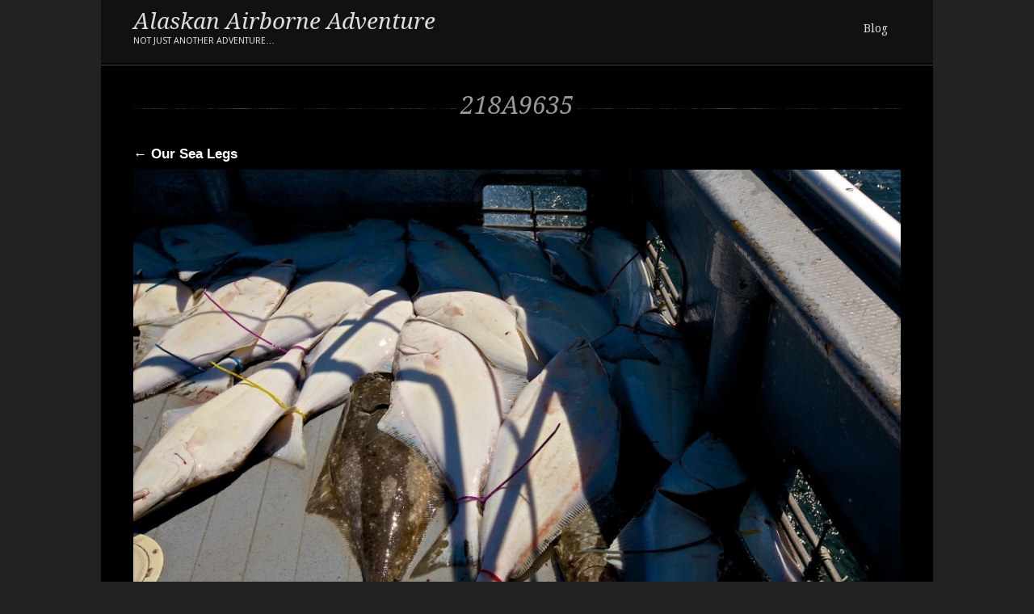

--- FILE ---
content_type: text/html; charset=UTF-8
request_url: http://alaskanairborneadventure.com/our-sea-legs/218a9635/
body_size: 3641
content:
<!DOCTYPE html PUBLIC "-//W3C//DTD XHTML 1.0 Transitional//EN" "http://www.w3.org/TR/xhtml1/DTD/xhtml1-transitional.dtd">
<html xmlns="http://www.w3.org/1999/xhtml" lang="en-US">
    <head profile="http://gmpg.org/xfn/11">

        <meta http-equiv="Content-Type" content="text/html; charset=UTF-8" />
        <title>218A9635 | Alaskan Airborne Adventure</title>
        <meta name="description" content="Not just another Adventure&#8230;" />
	<meta name="viewport" content="width=1100" />
        <link rel="alternate" type="application/rss+xml" title="Alaskan Airborne Adventure RSS Feed" href="http://alaskanairborneadventure.com/feed/" />
        <link rel="pingback" href="http://alaskanairborneadventure.com/xmlrpc.php" />

        <link href='http://fonts.googleapis.com/css?family=Droid+Sans:regular,bold' rel='stylesheet' type='text/css'/>
        <link href='http://fonts.googleapis.com/css?family=Droid+Serif:regular,italic,bold,bolditalic' rel='stylesheet' type='text/css'/>

        <!-- style.css -->

                <link rel="stylesheet" href="http://alaskanairborneadventure.com/wp-content/themes/wptraveler/css/reset.css?v=2"/>
        <link rel="stylesheet" href="http://alaskanairborneadventure.com/wp-content/themes/wptraveler/style.css" type="text/css" media="screen" />
        <link rel="stylesheet"  id="change" href="http://alaskanairborneadventure.com/wp-content/themes/wptraveler/css/style-dark.css?v=2"/>
        <link rel="stylesheet" href="http://alaskanairborneadventure.com/wp-content/themes/wptraveler/css/prettyPhoto.css" type="text/css" media="screen" />

      
        <!--[if lt IE 9]><link rel="stylesheet" href="http://alaskanairborneadventure.com/wp-content/themes/wptraveler/css/ie7.css" type="text/css" media="screen" /><![endif]-->
        
  
                <link rel="alternate" type="application/rss+xml" title="Alaskan Airborne Adventure &raquo; Feed" href="http://alaskanairborneadventure.com/feed/" />
<link rel="alternate" type="application/rss+xml" title="Alaskan Airborne Adventure &raquo; Comments Feed" href="http://alaskanairborneadventure.com/comments/feed/" />
<link rel="alternate" type="application/rss+xml" title="Alaskan Airborne Adventure &raquo; 218A9635 Comments Feed" href="http://alaskanairborneadventure.com/our-sea-legs/218a9635/feed/" />
<script type='text/javascript' src='http://alaskanairborneadventure.com/wp-includes/js/jquery/jquery.js?ver=1.11.1'></script>
<script type='text/javascript' src='http://alaskanairborneadventure.com/wp-includes/js/jquery/jquery-migrate.min.js?ver=1.2.1'></script>
<script type='text/javascript' src='http://alaskanairborneadventure.com/wp-content/themes/wptraveler/js/jquery.easing.1.3.js?ver=4.0.38'></script>
<script type='text/javascript' src='http://alaskanairborneadventure.com/wp-content/themes/wptraveler/js/jquery.scrollTo-1.4.2-min.js?ver=4.0.38'></script>
<script type='text/javascript' src='http://alaskanairborneadventure.com/wp-content/themes/wptraveler/js/custom.js?ver=4.0.38'></script>
<script type='text/javascript' src='http://alaskanairborneadventure.com/wp-includes/js/jquery/ui/jquery.ui.core.min.js?ver=1.10.4'></script>
<script type='text/javascript' src='http://alaskanairborneadventure.com/wp-includes/js/jquery/ui/jquery.ui.widget.min.js?ver=1.10.4'></script>
<script type='text/javascript' src='http://alaskanairborneadventure.com/wp-includes/js/jquery/ui/jquery.ui.mouse.min.js?ver=1.10.4'></script>
<script type='text/javascript' src='http://alaskanairborneadventure.com/wp-content/themes/wptraveler/js/jquery.ui.slider.js?ver=4.0.38'></script>
<script type='text/javascript' src='http://maps.google.com/maps/api/js?sensor=false&#038;libraries=geometry&#038;ver=4.0.38'></script>
<script type='text/javascript' src='http://alaskanairborneadventure.com/wp-content/themes/wptraveler/js/gmap3.min.js?ver=4.0.38'></script>
<script type='text/javascript' src='http://alaskanairborneadventure.com/wp-content/themes/wptraveler/js/jquery.prettyPhoto.js?ver=4.0.38'></script>
<link rel="EditURI" type="application/rsd+xml" title="RSD" href="http://alaskanairborneadventure.com/xmlrpc.php?rsd" />
<link rel="wlwmanifest" type="application/wlwmanifest+xml" href="http://alaskanairborneadventure.com/wp-includes/wlwmanifest.xml" /> 
<link rel='canonical' href='http://alaskanairborneadventure.com/our-sea-legs/218a9635/' />
<link rel='shortlink' href='http://alaskanairborneadventure.com/?p=251' />
    <script type="text/javascript" >
        (function($){
            $(document).ready(function(){
                var ajaxurl = 'http://alaskanairborneadventure.com/wp-admin/admin-ajax.php';
                function myCallback() {
                    $('.ajax_loaded_masonry').masonry('reload');
                    $("a[rel^='prettyPhotom']").prettyPhoto({
                        show_title: true,
                        theme: 'pp_default',
                        overlay_gallery:false
                    });
                }

                $('.post .featured-image a.lights').click(function(e){
                    var post = $(this).parent().parent().parent();
                    var featcont = post.find('.featured-image');
                    featcont.animate({
                        height: 0,
                        opacity: 0
                    },'500',function(){ $(this).remove()});
                    post.find('.ajax_loaded_masonry').before('<div class="loading"></div>');
                    post.find('.ajax_loaded_masonry').masonry({
                        itemSelector : '.box',
                        columnWidth: 206,
                        isAnimated: true,
                        animationOptions: {
                            duration: 750,
                            easing: 'easeOutBack',
                            queue: false
                        }
                    });

                    var postid = post.attr('id');
                    var data = {
                        action: 'get_photos',
                        whatever: postid
                    };

                    $.post(ajaxurl, data, function(response) {
                        post.find('.loading').animate({
                            height: 0,
                            opacity: 0
                        },'500',function(){ $(this).remove()});
                        featcont.removeClass('loading');
                        post.find('.ajax_loaded_masonry').addClass('indent40').append(response); //.masonry('reload');
                        $(".ajax_loaded_masonry").find('img').batchImageLoad({
                            loadingCompleteCallback: myCallback

                        });

                    })
                    e.preventDefault();

                });


                $("a[rel^='prettyPhoto']").prettyPhoto({
                    show_title: false,
                    allow_resize: false,
                    theme: 'facebook'
                });
            });
        })(this.jQuery);

    </script>
    	<style type="text/css">.recentcomments a{display:inline !important;padding:0 !important;margin:0 !important;}</style>
        
    </head>
         
    <body class="attachment single single-attachment postid-251 attachmentid-251 attachment-jpeg no-js centered map" >
        <div id="page-wrapper">
     
            
        <div class="container topcont hasStaticHeader">
            <div id="header-container"  class="minimal">

                <div id="top" class="clearfix">
                    <h1>
                        <a href="http://alaskanairborneadventure.com">Alaskan Airborne Adventure<span id="desc">Not just another Adventure&#8230;</span></a>
                    </h1>
                    <div id="nav">
    <ul id="menu-main" class="menu"><li id="menu-item-44" class="menu-item menu-item-type-post_type menu-item-object-page current_page_parent menu-item-44"><a href="http://alaskanairborneadventure.com/blog/">Blog</a></li></ul></div> <!-- eof: #nav -->                </div>
            </div><!-- end header container -->
        </div>

            
<div class="container data-container single-map-disabled">
<div id="content" >

<div class="post top" >
       <h2 class="title"><span>218A9635</span></h2>


    <h4 class="entry-title">
        <a href="http://alaskanairborneadventure.com/our-sea-legs/" title="Return to Our Sea Legs">
        <span class="meta-nav">&larr;</span> Our Sea Legs</a></h4>
 
            <div class="entry-content">
                <div class="entry-attachment">
                                        <p class="attachment"><a href="http://alaskanairborneadventure.com/our-sea-legs/218a9644/" title="218A9635" rel="attachment"><img width="950" height="632" src="http://alaskanairborneadventure.com/wp-content/uploads/2013/06/218A9635-1024x682.jpg" class="attachment-950x900" alt="218A9635" /></a></p>

                Full size is <a href="http://alaskanairborneadventure.com/wp-content/uploads/2013/06/218A9635.jpg" title="Link to full-size image">1800 &times; 1200</a> pixels


                                    </div><!-- .entry-attachment -->
                     

                
            </div><!-- .entry-content -->


        </div><!-- #post-## -->
          <ul class="post-meta"><li class="date"><span>On:</span> <a href="http://alaskanairborneadventure.com/our-sea-legs/218a9635/" title="8:00 am" rel="bookmark"><time class="entry-date" datetime="2013-06-14T08:00:43+00:00" pubdate>June 14, 2013</time></a></li><li class="cats"><span>In:</span> </li><li class="comments"><a href="http://alaskanairborneadventure.com/our-sea-legs/218a9635/#respond" title="Comment on 218A9635"><span>No Comments.</span> </a></li></ul>         <div class="posts-navigation clearfix">
                       <div id="prev_post">
              <img src="http://alaskanairborneadventure.com/wp-content/uploads/2013/06/218A9621.jpg" width="64" height="64" align="left"/>                <p >Previous image<br/><a href='http://alaskanairborneadventure.com/our-sea-legs/218a9621/'>218A9621</a></p>
            </div>
                                         <div id="next_post">
                  <img src="http://alaskanairborneadventure.com/wp-content/uploads/2013/06/218A9644.jpg" width="64" height="64" align="right"/>                  <p >Next image<br/><a href='http://alaskanairborneadventure.com/our-sea-legs/218a9644/'>218A9644</a></p>
                </div>
                      </div>

                

    

            <div class="post comments-form clearfix">
            <div class="formcontainer">
                        								<div id="respond" class="comment-respond">
				<h3 id="reply-title" class="comment-reply-title">Leave a Reply <small><a rel="nofollow" id="cancel-comment-reply-link" href="/our-sea-legs/218a9635/#respond" style="display:none;">Cancel reply</a></small></h3>
									<form action="http://alaskanairborneadventure.com/wp-comments-post.php" method="post" id="commentform" class="comment-form">
																			<div id="form-section-data">							<p class="comment-form-author"><label for="author">Name</label> <input id="author" name="author" type="text" value="" size="30" /></p>
<p class="comment-form-email"><label for="email">Email</label> <input id="email" name="email" type="text" value="" size="30" /></p>
<p class="comment-form-url"><label for="url">Website</label> <input id="url" name="url" type="text" value="" size="30" /></p>
												 </div><div id="form-section-comment"><label for="comment">Comment</label><textarea id="comment" name="comment" cols="111" rows="8" aria-required="true"></textarea></div>						<p class="form-allowed-tags">You may use these <abbr title="HyperText Markup Language">HTML</abbr> tags and attributes:  <code>&lt;a href=&quot;&quot; title=&quot;&quot;&gt; &lt;abbr title=&quot;&quot;&gt; &lt;acronym title=&quot;&quot;&gt; &lt;b&gt; &lt;blockquote cite=&quot;&quot;&gt; &lt;cite&gt; &lt;code&gt; &lt;del datetime=&quot;&quot;&gt; &lt;em&gt; &lt;i&gt; &lt;q cite=&quot;&quot;&gt; &lt;strike&gt; &lt;strong&gt; </code></p>						<p class="form-submit">
							<input name="submit" type="submit" id="submit" value="Post Comment" />
							<input type='hidden' name='comment_post_ID' value='251' id='comment_post_ID' />
<input type='hidden' name='comment_parent' id='comment_parent' value='0' />
						</p>
						<p style="display: none;"><input type="hidden" id="akismet_comment_nonce" name="akismet_comment_nonce" value="403596c7a5" /></p><p style="display: none;"><input type="hidden" id="ak_js" name="ak_js" value="151"/></p>					</form>
							</div><!-- #respond -->
			
            </div>
        </div>
            
        <div id="cancel-comment-reply"><a rel="nofollow" id="cancel-comment-reply-link" href="/our-sea-legs/218a9635/#respond" style="display:none;">Click here to cancel reply.</a></div>
            

</div>

    </div> <!-- eof: .container -->
<div id="bottom">
    <div class="container bottomcont">
        <div class="footer-widgets">

            <div id="footer-left-column">
                                            </div>
            <div id="footer-center-column">
                            </div>
            <div id="footer-right-column">
                            </div>
        </div>
    </div>
</div>
<div id="footer">
    © 2013 MDA Travel Adventures     <a href="#"  id="gototop">UP WE GO</a>
</div>
    <style type='text/css'>


                    #slideshow li img {
                    max-height: px;
                    width: auto;
                }
        
body.centered #map-container {
    height: 350px;
        }
</style>
<script type='text/javascript' src='http://alaskanairborneadventure.com/wp-content/plugins/akismet/_inc/form.js?ver=3.0.2'></script>
<script type='text/javascript' src='http://alaskanairborneadventure.com/wp-includes/js/comment-reply.min.js?ver=4.0.38'></script>
<script type='text/javascript' src='http://alaskanairborneadventure.com/wp-includes/js/masonry.min.js?ver=3.1.2'></script>

</body>
</html>

--- FILE ---
content_type: text/css
request_url: http://alaskanairborneadventure.com/wp-content/themes/wptraveler/style.css
body_size: 11424
content:
/*
Theme Name:		wpTraveller WordPress Theme
Description:            WordPress Theme for Travelers
Version:		1.0.8
Author:			purethemes
Author URI:		http://themeforest.net/user/purethemes
Theme URI:              http://themeforest.net/user/purethemes/portfolio
License:                GNU General Public License
License URI:            http://themeforest.s3.amazonaws.com/License.zip
Tags:                   light, dark, brown
*/


/*
General structure CSS, colour version are in separated files in /css folder
*/

body {
    background-attachment: fixed;
    overflow-x:hidden;
    font-family: Frutiger, "Frutiger Linotype", Calibri, "Helvetica Neue", Helvetica, Arial, sans-serif;
    font: 14px/19px sans-serif;
}


/* help class*/
.left   { float:left }
.right  { float:right }
.clear  { clear:both }

/* reset */
ul      { list-style:none }
ul li   { margin-left:0px }

a:active, a:focus   { outline: 0; }
a                   { text-decoration: none; }
:focus              { -moz-outline-style: none; }
:-moz-any-link:focus{ outline: none; }

h1{
    font-size:32px;
    margin-bottom: 20px
}
h2 { font-size: 26px; margin-bottom: 20px }
h3 { font-size: 21px; margin-bottom: 15px }
h4 { font-size: 17px;  margin-bottom: 5px }
h5 { font-size: 14px;  margin-bottom: 5px }


p { padding-bottom: 25px; line-height: 1.6em; }

.post-excerpt p {
    line-height: 1.6em;
}
#post a{
    -webkit-transition: all .2s ease-in-out;
    -moz-transition: all .2s ease-in-out;
    transition: all .2s ease-in-out;
}
#post a,
#post a:active,
#post a:visited {
    color: #026897;
}
p a:hover{
    border-bottom: 1px solid
}
/* layout base elements */

.container {
    width:1030px;
    margin:0px auto;
    padding: 0px ;
    position: relative;
    z-index:99;
}
.container.topcont {
    z-index:110
}
body.leftmap  .container.data-container,
body.rightmap  .container.data-container,
body.center .container.data-container{
    position: static
}

#page-wrapper {
    position: relative;
    overflow: hidden
}

#overlay {
    position: absolute;
    display: none;
    z-index:100;
    opacity:0.8;
    top: 0px;
    left: 0px;
    height:100%;
    width:100%;
    background: #000;
}

/* top area - logo, menu*/

#top h1{
    font-size:28px;
    line-height: 24px;
    float:left;
    font-weight: normal;
    margin: 5px 0px 10px 95px;
    font-family: 'Droid Serif', arial, serif;
    font-style: italic
}

#top h1 span {
    font-family: 'Droid Sans','Tahoma',sans-serif;
    font-size: 11px;
    font-style: normal;
    font-weight: normal;
    letter-spacing: 0;
    text-transform: uppercase;
    display:block
}

#top h1 a {
    text-decoration: none;
}

.loading {
    background: url('images/ajaxmap.gif') no-repeat center 25px;
    height: 90px;
}

.post.loading {
    background-image: url('images/ajaxmap.gif');
    background-repeat: no-repeat;
    background-position: center 75px;
    height:auto;
}


/*
top & navigation - ribbon
*/

#header-container.ribbon {
    background: url("images/header-bw.png") no-repeat 0px bottom ;
    height: 75px;
    margin-left: -62px;
    margin-top: -2px;
    width: 1161px;
    z-index: 99;
}
#header-container.ribbon.static {
    margin-bottom: -35px;
}
.container.hasFixedHeader {
    position: relative;
    z-index: 9999;
}
body.page .hasStaticHeader .post h2.title,
body.single .hasStaticHeader .post h2.title{
    margin-bottom: 30px;
    margin-top:0px;
}
.subtitle {
    font-family: 'Droid Sans','Tahoma',sans-serif;
    font-size: 13px;
    font-weight: normal;
    letter-spacing: 0;
    font-style:normal;

    text-transform: uppercase;
}
body.page .hasFixedHeader .post.top,
body.single .hasFixedHeader .post.top {
    margin-top:80px;
}
body.page .hasStaticHeader .post.top,
body.single .hasStaticHeader .post.top {
    margin-top:20px;
}
#header-container .container {
    padding:0px;
}

#header-container.ribbon #top {
    padding:1px 0px 5px;
}

#header-container.ribbon #nav {
    padding: 3px 0px 10px 0px;
    height: 30px;
    margin-right: 95px;
}

#header-container.ribbon #nav ul {
    font-family: 'Droid Serif', arial, serif;
    font-weight: normal;
    list-style:none;
    float:right
}
#nav ul a:hover {
    border-bottom: none;

}
#header-container.ribbon #nav ul.menu li {
    float: left;
    position:relative;
}

#header-container.ribbon #nav ul.menu ul {
    position:absolute;
    top:auto;
    display: none;
    padding: 5px 0px;
    margin:-1px 0 0 0px;
}

#header-container.ribbon #nav ul.menu ul ul {
    left: 200px;
    margin-top:-30px;
}

#header-container.ribbon #nav ul.menu li ul {
    border-bottom: 2px solid #444;
    z-index:109;
    -moz-border-radius: 0px 3px 3px 3px ;
    -webkit-border-radius: 0px 3px 3px 3px ;
    border-radius: 0px 3px 3px 3px;
}

#header-container.ribbon #nav ul.menu li ul li{
    float: none;
    width:773px
}

#header-container.ribbon #nav ul.menu li a{
    padding:10px;
    color:#fff;
    font-size:14px;
    display:block;
    text-decoration: none;
    position: relative;
    font-style: italic
}

#header-container.ribbon #nav ul.menu li.active > a {
    z-index:110;
    -moz-border-radius: 3px 3px 0px 0px;
    -webkit-border-radius: 3px 3px 0px 0px;
    border-radius: 3px 3px 0px 0px;
}

#header-container.ribbon #nav ul.menu > li ul li a {
    border: none
}

#header-container.ribbon #nav ul.menu li:hover > ul {
    display: block;
}




/*
eof: top & navigation - ribbon
*/

/*
bof: top & navigation - minimal
*/

.fixed {
    position: fixed;
    top:0px;
}

#header-container.minimal {
    background: none repeat scroll 0 0 #FFFFFF;
    margin-left: 0;
    width: 1030px;
    z-index: 99;
    border-bottom:2px solid #ddd;

}
#header-container.minimal.minshadow {
    box-shadow: 0 0 5px rgba(0, 0, 0, 0.2);
}
#header-container.minimal #top {
    padding:10px 0px 5px;
}

#header-container.minimal #top h1 {
    margin-left:40px;
}

#header-container.minimal #top h1 a {
    color:#000
}

#header-container.minimal #nav {
    margin-right: 40px;
    padding: 0 0 10px;
}

#header-container.minimal #nav ul {
    font-family: 'Droid Serif', arial, serif;
    font-weight: normal;
    list-style:none;
    float:right
}

#header-container.minimal #nav ul.menu > li {
    float: left;
    position:relative;
    margin-right: 5px
}

#header-container.minimal #nav ul.menu ul {
    position:absolute;
    top:auto;
    display: none;
    padding: 5px 0px;
    margin:-1px 0 0 0px;
}

#header-container.minimal #nav ul.menu ul ul {
    left: 200px;
    margin-top:-30px;
}

#header-container.minimal #nav ul.menu li ul {
    z-index:109;
    -moz-border-radius: 0px 3px 3px 3px ;
    -webkit-border-radius: 0px 3px 3px 3px ;
    border-radius: 0px;
}

#header-container.minimal #nav ul.menu li ul li{
    float: none;
    width:200px
}

#header-container.minimal #nav ul.menu li a{
    padding:10px;
    color:#444;
    font-size:14px;
    display:block;
    text-decoration: none;
    position: relative;

}
#header-container.minimal #nav ul.menu li ul li a{
    -webkit-transition: all .2s ease-in-out;
    -moz-transition: all .2s ease-in-out;
    transition: all .2s ease-in-out;
}
#header-container.minimal #nav ul.menu li ul li a:hover {
    padding-left:15px;
}
#header-container.minimal #nav ul.menu li.active > a {
    z-index:110;
    -moz-border-radius: 3px 3px 0px 0px;
    -webkit-border-radius: 3px 3px 0px 0px;
    border-radius: 3px 3px 0px 0px;
    background: none repeat scroll 0 0 #FFFFFF;
    border-color: #DDDDDD #DDDDDD #FFFFFF;
    border-style: solid;
    border-width: 1px;
    z-index: 110;
    margin: 0px;
}
#header-container.minimal #nav ul.menu li ul ul {
    margin-top:-45px;
}
#header-container.minimal #nav ul.menu > li ul li a {
    border: none;
    font-style: normal
}

#header-container.minimal #nav ul.menu ul li.active > a {
    border:0px
}
#header-container.minimal #nav ul.menu li:hover > ul {
    display: block;
}

/*
EOF top & navigation - minimal
*/

#top ul.menu li.arrow {
    background: url('images/menu-arrow.png') no-repeat right center;
}
#top ul.menu ul li:hover {
    background-color: #eee
}

.top-bor {
    border-width:1px 0px 1px 0px
}

#bg-layer-cont {
    position: absolute;
}

#bg-layer {
    height: 450px;
    overflow: hidden;
    position: fixed;
    width: 540px;
    top:0px;
    left:0px;
    background: #000
}

body.leftphotos  #bg-layer,
body.layout-left #bg-layer {
    right:0px;
    left:auto
}
.bglayer-image {
    position: absolute;
    top:0px;
    left:0px;
}

#base {
    position:absolute;
    overflow: hidden;
}

#bg-layer .img {
    margin:0px;
    padding:0px;
}
#bg-layer ul {
    list-style:none;
    margin:0px;
    padding:0px;
}
#bg-layer ul li {
    float:left;
    margin:0px;
    padding:0px;
    position: relative
}
#bg-layer ul li a{
    margin:0px;
    padding:0px;
    display: block
}
/*
content
*/

#content {
    padding: 5px 0px 0px;
}
#content.hasFixedHeader {
    padding: 35px 0px 0px;
}

.home-photo-options {
    position:absolute;
    top:45%;
    right:35%;
    display:none;
    z-index:50
}
.home-photo-options.no-exif {
    right:39%;
}
.home-photo-options a {
    border-radius: 60px;
    display: block;
    float: left;
    opacity:0.7;
    margin-left: -15px;
    padding: 30px;
    text-indent: -9999px;
    background-repeat: no-repeat;
    background-position: center;
    width: 32px;
    height: 32px;
}

.home-photo-options .post-link {
    background-image: url('images/icons/link.png');
}
.home-photo-options .lights {
    background-image: url('images/icons/photography.png');
}
.home-photo-options .lights.on {
    background-image: url('images/icons/lightbulbon.png');
    background-color:#000;
    box-shadow:0 0 21px #000 inset;
}
.home-photo-options .exif {
    background-image: url('images/icons/lightbulb.png');
}
.exif-data {
    display: none;
    position: absolute;
    text-align: left;
    z-index:98;
    width:100%;
    height: 100%
}

.exif-data ul {
    left: 50%;
    margin: -75px 0 0 -125px;
    position: absolute;
    top: 50%;
    width: 250px;
    padding:20px 30px;
    border-radius:3px;
}

.exif-data ul li {
    font-weight: bold;
    margin: 8px 0;
    padding-bottom: 4px;
}

.exif-data ul li span {
    font-family: "Droid Serif", "Georgia", "Times New Roman",serif;
    font-size: 13px;
    font-style: italic;
    font-weight: normal
}



/*
 posts
*/

.post {
    position: relative;
    padding: 30px 40px 20px;
    margin:15px 0px 40px;
    background: #fff;
    border-top: 1px solid #DDDDDD;
    border-bottom: 1px solid #DDDDDD;
}

.post.highlighted {
    border-radius:5px;
    box-shadow:0px 0px 5px #000;
}

.shadow {
    background: url('images/shadow.jpg') no-repeat bottom center;
    height: 18px;
}

.post h2.title {
    font-family: 'Droid Serif','Georgia',"Times New Roman",Times,serif;
    font-weight: normal;
    font-size:30px;
    text-align: center;
    margin-bottom: 30px;
    font-style: italic;
    line-height: 40px;
}

.post h2.title span {
    padding:0px 5px
}

/* contact form */
body.page #post ul.contactform {
    list-style:none;
}
#post ul.contactform label {
    width:100px;
    float:left;
}


/* single post */

.page .post,
.single .post {
    margin:15px 0 0px;
    padding: 30px 40px 20px;
}
.post.post-content {
    margin-top:0px;
}

#post {
    line-height: 1.8em;
    padding-bottom: 20px;
}

#post h1,
#post h2,
#post h3,
#post h4{
    font-size:16px;
    font-weight: bold;
    font-family: 'Droid Serif', arial, serif;
}

#post h3 { font-size: 18px; }
#post h2 { font-size: 21px; }
#post h1 { font-size: 24px; }
#post h5 { font-size: 14px; margin-bottom:10px; }
#post h6 { font-size: 13px;  }

h4 { margin: 10px 0px; }

blockquote,
blockquote.q-left{
    background: url("images/notepad.gif") repeat scroll left -1px transparent;
    border: 1px solid #DDDDDD;
    float: left;
    font-family: 'Droid Serif',arial,serif;
    font-size: 13px;
    font-style: italic;
    margin: 10px 25px 5px 0;
    padding: 5px 15px 5px 31px;
    width: 240px;
    position: relative;
    box-shadow: 0px 2px 3px #ddd;
}
blockquote:before {
    position: absolute;
    background: url('images/sketch.png') no-repeat;
    display: block;
    top:-13px;
    left:30%;
    width: 99px;
    height: 26px;
    content: " "
}
blockquote.q-right{
    background: url("images/notepad-r.gif") repeat scroll right -1px transparent;
    float: right;
    width:240px;
    padding:5px 35px 5px 15px;
    border-right: none;
    font-style: italic;
    font-size:13px;
    margin:10px 0px 10px 20px;
    font-family: 'Droid Serif', arial, serif;
}

blockquote p {
    line-height: 1.8em
}


/*
sidebar
*/

.widget.popular ul {
    list-style: none;
    margin: 0px;
}

.widget.popular ul li {
    float: left;
    margin:5px 5px 0px 5px
}

div.wptraveller-recent ul li {
    background: url("images/hr.png") repeat-x scroll bottom transparent;
    border-bottom: 0px dashed #DDDDDD;
    margin:0;
    overflow: hidden;
    padding: 15px 0px;
    -webkit-transition: all .5s ease-in-out;
    -moz-transition: all .5s ease-in-out;
    transition: all .5s ease-in-out;
}

div.wptraveller-recent ul li a { display: block; }
div.wptraveller-recent ul li a.link { margin-bottom:5px }

div.wptraveller-recent ul li a:hover,
#sidebar div.wptraveller-recent ul li a:hover {
    border-bottom: none;
    color:#444
}
div.wptraveller-recent ul li span {
    font-size: 11px;
    line-height: 10px;
    font-style:italic
}
div.wptraveller-recent ul li img {
    background: none repeat scroll 0 0 #FFFFFF;
    border: 1px solid #DDDDDD;
    float: left;
    margin-right: 8px;
    padding: 3px;
    -webkit-transition: all .5s ease-in-out;
    -moz-transition: all .5s ease-in-out;
    transition: all .5s ease-in-out;
}
div.wptraveller-recent ul li:hover img {
    background: #eee;

}
#sidebar #searchform {
    margin-left:20px;
}

.sticky {}
.bypostauthor {}
input#s {
    background: url("images/search.png") no-repeat scroll 5px 6px transparent;
    border-radius: 2px 2px 2px 2px;
    font-size: 14px;
    height: 22px;
    line-height: 1.2em;
    padding: 4px 10px 4px 28px;
    border: 1px solid #DDDDDD;
    box-shadow: 0 1px 1px rgba(0, 0, 0, 0.1) inset;
    color: #888888;
    -webkit-transition: all .5s ease-in-out;
    -moz-transition: all .5s ease-in-out;
    transition: all .5s ease-in-out;
}
#searchform input#s:focus {
    background-color: #fff;

}
#searchform label,
input#searchsubmit {
    display: none
}

.widget.contact ul{
    list-style: none;
    margin:0px
}

.widget.contact p {
    float:right
}

#recentcomments li a.url {
    font-style: italic
}

#sidebar {
    border-left: 1px solid #DDDDDD;
    float: right;
    width: 265px;
    padding:20px 0px
}

#post.hasSidebar ,
.hasSidebar #post{
    float:left;
    width:650px;
}

#sidebar .widget {
    margin-right: 15px;
    width: 260px;
    margin-bottom: 50px;
}

/*
 single gallery
*/

#single-slider-wrap #slider {
    overflow: hidden;
    margin: 0px auto;
    width:1030px;
    height:450px;
    position: relative;
}

#single-slider-wrap #slider img {
    position: absolute;
    top:0px;
    left:0px;
}

#single-slider-wrap h2 {
    position:static;
    background:none;
    float: left;
    font-family: 'Droid Serif',arial,serif;
    font-size: 22px;
    font-weight: bold;
    margin:10px 0px;
    text-align:center;
    float:none;
    margin-bottom:0px;
    padding-bottom:0px;
}

#slider-wrapper {
    position: relative;
    background: #111;
}

#single-slider-wrap .prev {
    background: url("images/slideshow-slider-nav.png") no-repeat scroll left center transparent;
    display: block;
    height: 100%;
    margin-top: -27px;
    text-indent: -9999px;
    width: 27px;
    cursor: pointer;
    position: absolute;
    top: 23px;
    z-index: 99;
    left:-27px;
}

#single-slider-wrap  .next {
    background: url("images/slideshow-slider-nav.png") no-repeat scroll right center transparent;
    display: block;
    height: 100%;
    margin-top: -27px;
    text-indent: -9999px;
    width: 27px;
    cursor: pointer;
    position: absolute;
    top: 23px;
    right: -27px;
    z-index: 99;
}
.rightmap #single-slider-wrap .prev, .leftmap #single-slider-wrap .prev {
    left:0px;
    background: url("images/slideshow-slider-nav.png") no-repeat scroll left center transparent;

}
.rightmap #single-slider-wrap .next, .leftmap #single-slider-wrap .next {
    right:0px;
    background: url("images/slideshow-slider-nav.png") no-repeat scroll right center transparent;
}

#single-slider-wrap.horizontal {
    position: relative
}

#single-slider-wrap.horizontal .previous {
    background: url("images/slider-nav.png") no-repeat scroll left center transparent;
    display: block;
    height: 100%;
    margin-top: -27px;
    text-indent: -9999px;
    width: 27px;
    cursor: pointer;
    position: absolute;
    top: 23px;
    z-index: 99;
    left:0px;
}

#single-slider-wrap.horizontal .next {
    background: url("images/slider-nav.png") no-repeat scroll right center transparent;
    display: block;
    height: 100%;
    margin-top: -27px;
    text-indent: -9999px;
    width: 27px;
    cursor: pointer;
    position: absolute;
    top: 23px;
    right: 0px;
    z-index: 99;
}

body .single-post {
    padding:15px 0px 10px;
    overflow: hidden;
    margin-top:30px
}

#single-content h2,
body .single-post h2 {
    font-family: 'Droid Serif', arial, serif;
    font-weight: bold;
    font-size: 22px;
    float:left;
}

body .single-post .date {
    float:right;
    text-transform: uppercase;
    font-weight: bold;
    font-family: 'Droid Serif', arial, serif;
    font-size: 16px;
    margin-top:10px;
    margin-right: 15px;
}

#single-content {
    padding-top:20px;
}

#single-content h2 {
    float:none;
    margin-bottom: 10px
}


/* slideshow */

#slideshow {
    overflow: hidden;
    position: relative;
    width: 100%;
    padding:10px 0px;
}

#slideshow ul#slides-list {
    width: 62500px;
    list-style: none;
}

#slideshow ul#slides-list li {
    cursor: pointer;
    float: left;
    margin-right: 10px;
    position: relative;
    z-index: 10;
}

#slideshow ul#slides-list > li:last-child {
    margin-right:150px;
}

#slideshow ul#slides-list li h2 {
    background: rgba(0, 0, 0, 0.3);
    bottom: 30px;
    font-size: 16px;
    padding: 10px;
    position: absolute;
    right: 6px;
}

#slideshow ul#slides-list li img {
    padding: 10px;
    padding: 5px;
}

#slideshow ul#slides-list li h3 span {
    display: block;
    font-size: 12px;
}

#slideshow ul#slides-list li div.singlephoto-meta-data li {
    float:none;
}
div.singlephoto-meta-data {
    top: 0;
    width: 100%;
    z-index: 999;
}

.singlephoto-tools {
    position: absolute;
    bottom: 20px;
    right: 20px;
    border-radius:4px;
    padding:10px;
    z-index:999
}

.singlephoto-caption {
    background: #000;
    background:  rgba(0, 0, 0, 0.8);
    border-radius: 4px 4px 4px 4px;
    bottom: 20px;
    left: 20px;
    padding: 10px;
    position: absolute;
    text-align: left;
    max-width: 720px;
}

.singlephoto-caption p {
    padding-bottom: 0px;
}

.singlephoto-tools a.exif-switch {
    background: url('images/photography.png') no-repeat;
    display: block;
    width:16px;
    height:16px;
    margin-right: 15px;
    text-indent: -9999px;
    float:left;
    margin-right: 10px;
}

.singlephoto-tools a.title {
    color:#fff;
    float:left;
    margin-right: 11px;
    padding:0px 5px;
}

.singlephoto-tools a.fullscreen-switch {
    background: url('images/icons/link_16x16.png') no-repeat;
    display: block;
    width:16px;
    float:left;
    height:16px;
    text-indent: -9999px
}


/*
 Comments
*/

#comments {
    padding:35px 40px 20px
}
#commentform p.logged-in-as {
    padding-bottom: 15px;
}

.comment-meta.commentdata p {
    padding:10px 0px;
}
h3#comments-number,
h3#reply-title {
    font-family: 'Droid Serif','Georgia',"Times New Roman",Times,serif;
    margin-bottom: 25px;
    font-style: italic;
    font-weight: normal;
}
h3#comments-number em {
    font-style: normal;
    font-weight: bold;
}
ol#comment_list {
    list-style:none;
    margin-bottom: 20px;
    margin-left:40px;
}

ol#comment_list #respond {
    margin: 0 0 20px;
    padding: 30px;
    overflow: hidden
}

div.avatar {
    float: left;
    left: -41px;
    position: absolute;
    background: #fff
}

#comments div.avatar img {
    padding:5px;
}

li.comment {
    position: relative;

}

li.comment.depth-2 {
    margin-left:18px;
}

li.comment.depth-3 {
    margin-left:45px;
}

li.comment.depth-4 {
    margin-left:55px;
}
.says {
    font-weight: bold;
}
.comment-meta-data { font-size:13px; }

.comment-timestamp,.fn {
    font-family: 'Droid Serif','Georgia',"Times New Roman",Times,serif;
    font-size: 15px;
    font-style: italic;
    font-weight: bold;
}

.comment-timestamp,
.says {
    font-weight: normal
}
.reply {
    top: 9px;
    position: absolute;
    right: 0;
    font-size:10px;
    text-transform: uppercase
}
.reply a.comment-reply-link {
    -webkit-transition: background .5s ease-in-out;
    -moz-transition: background .5s ease-in-out;
    transition: background .5s ease-in-out;
    background-color: #EDEDED;
    border: medium none;
    border-radius: 0 0 0 5px;
    box-shadow: none;
    color: #444444;
    font-size: 11px;
    font-weight: normal;
    letter-spacing: 1px;
    line-height: 12px;
    padding: 8px 10px;
    text-shadow: 1px 1px 0 rgba(255, 255, 255, 0.7);
    text-transform: none;
    width: auto;
}
li.comment.odd .reply a.comment-reply-link div.avatar,
li.comment.odd .reply a.comment-reply-link {
    background-color: #f0f0f0
}

li.comment.odd .reply a.comment-reply-link:hover,
.reply a.comment-reply-link:hover {
    background: #fff
}
.comment-timestamp {
    display: block;
    margin-bottom: 10px;
}

.commentdata {
    margin:0px 0px 0px 25px ;
    min-height: 80px;
    padding: 15px 10px 20px 20px;
}
.comment-body {
    overflow: hidden;
    font-family: 'Droid Sans', arial, serif;
}

/*
* Comments form
*/

.logged-in-as {
    padding:0px 0px 20px 0px;
}

#form-section-data {
    width: 20%;
    float: left;
    margin-right: 35px;
}

#form-section-comment {
    width:75%;
    float:left;
    margin-bottom:15px;
}

#commentform p {
    padding-bottom: 0px
}

#form-section-comment label,
#commentform label {
    display: block;
    font-family: 'Droid Sans',arial,serif;
    font-size: 13px;
    font-style: normal;
    padding-bottom: 2px;
}



#form-section-comment textarea,
#commentform textarea,
#commentform input {
    padding:5px;
    -moz-border-radius: 3px;
    -webkit-border-radius: 3px;
    border-radius: 3px;
    margin-bottom: 10px;
}
#commentform textarea {
    width:100%;
}

#form-allowed-tags {
    width:550px;
}

#commentform input {
    width: 100%;
}

.post.comments-form {
    overflow: hidden;
    margin-top: 0;
    padding-bottom: 40px;
}

#form-section-comment .form-submit,
#commentform .form-submit {
    text-align: right;
    float: right
}

#commentform .form-submit input {
    width: auto;
    box-shadow:0px;
    font-size: 13px;
    font-weight: normal;
    border:none;
    -webkit-transition: background .5s ease-in-out;
    -moz-transition: background .5s ease-in-out;
    transition: background .5s ease-in-out;
    border-radius: 24px 24px 24px 24px;
    font-family: 'Droid Serif';
    font-size: 12px;
    background-color: #EDEDED;
    color: #444444;
    box-shadow:none;
    font-style: italic;
    letter-spacing: 1px;
    line-height: 12px;
    padding: 9px 16px;
    text-shadow: 1px 1px 0 rgba(255, 255, 255, 0.7);
}
#commentform .form-submit input:hover{
    background: #ddd
}
.form-allowed-tags {
    clear: both;
    float: right;
    font-size: 11px;


}

span.required { display: none; }


/* post */

#post p {
    padding:10px 0px 20px;
}

#post h1,
#post h2,
#post h3,
#post h4{
    padding:20px 0 5px;
    margin-bottom: 0px;
}

#post h5 {
    padding:13px 0 5px;
    margin-bottom: 0px;
}

#post ol li,
#post ul li {
    padding:3px 0px ;
}

p.attachment {
    text-align: center
}
.post-meta {
    display: block;
    float:left;
    width:190px;
    padding-right: 30px;
    border-right: 1px solid #eee;
    text-align:right;
    margin-left:0px;
}

body.page .post-meta,
body.single .post-meta {
    float: none;
    overflow: hidden;
    padding: 20px 40px;
    width: 950px;
}

body.page .post-meta li,
body.single .post-meta li {
    float:right;
    background: none;
    padding-bottom: 0px;
    padding-right: 0px;
    padding-left: 25px;
}

.post-meta span{
    font-family: "Droid Serif",Georgia,Times,serif;
    font-size: 13px;
    font-style: italic;
}

.post-meta a {
    font-family: "Droid Sans","Helvetica Neue",arial,sans-serif;
    font-style: normal;
}

.post-meta li{
    margin:2px 0px;
    padding-right: 25px;
    padding-bottom: 5px;
}

.post-meta li.date          { background: url("images/icons/clock_16x16.png") no-repeat right top }
.post-meta li.cats          { background: url("images/icons/book_16x16.png") no-repeat right top }
.post-meta li.author        { background: url("images/icons/user_12x16.png") no-repeat right top }
.post-meta li.tags          { background: url("images/icons/tag_fill_16x16.png") no-repeat right top }
.post-meta li.comments      {  background: url("images/icons/chat_alt_fill_16x16.png") no-repeat right top }
.post-meta li.leavecomment  { background: url("images/icons/arrow_right_16x16.png") no-repeat right top }

.post-front { overflow: hidden }

.post-excerpt {
    padding-left: 20px;
    float: right;
    width:700px
}
.post-excerpt.no-meta {
    width:100%
}
.indent40,
.featured-image.indent40 {
    margin-left: -40px;
    width:1030px;
}
.video-wrapper {
    margin-left: -40px;
    width:1030px;
    text-align: center;
    background: #000;
    margin-bottom: 40px;
}


.featured-image {
    text-align: center;
    cursor:pointer;
    margin-bottom: 40px;
    position: relative
}
.featured-image img {

    margin:0px auto
}
.bw-image {
    position: absolute;
    opacity:0;
    z-index:40
}

.ajax_loaded_masonry {
    width:1030px;
    overflow: hidden;

}
.ajax_loaded_masonry.indent40 {
    margin-bottom: 40px;

}

.box {
    font-size: 11px;
    line-height: 1.4em;
    float: left;

}
.box:hover {
    background: #444
}
.box img {
    display: block;
    /*  width: 100%;*/
}
.box .more-box {
    font-family: 'Droid Serif',arial,serif;
    font-size: 19px;
    font-style: italic;
    height: 206px;
    line-height: 24px;
    position: relative;
    width: 206px;
}
.box .more-box a {
    bottom: 20px;
    margin-left: 10px;
    position: absolute;
    right: 20px;
    text-align: right;
}

#posts-scroll {
    border-radius: 50px 50px 50px 50px;
    padding: 7px 8px;
    position: fixed;
    right: 10px;
    top: 10px;
}
body.leftmap #posts-scroll,
body.rightmap #posts-scroll {
    display: none;
}
#posts-scroll #prev {
    background: url("images/prev.png") no-repeat scroll left top transparent;
    display: block;
    height: 22px;
    text-indent: -9999px;
    width: 22px;
    -webkit-transition: all .5s ease-in-out;
    -moz-transition: all .5s ease-in-out;
    transition: all .5s ease-in-out;
}

#posts-scroll #next {
    background: url("images/next.png") no-repeat scroll left top transparent;
    display: block;
    height: 22px;
    text-indent: -9999px;
    width: 22px;
    -webkit-transition: all .5s ease-in-out;
    -moz-transition: all .5s ease-in-out;
    transition: all .5s ease-in-out;
}

.posts-navigation {
    position: relative;
    font-family: "Droid Sans","Helvetica Neue",arial,sans-serif;;
    font-size: 22px;
    letter-spacing: -1px;
    z-index:9999
}

.posts-navigation.main {
    background-color: #969696;
    color:#fff;
    text-shadow:0px 0px 0px #000
}
.posts-navigation.main p {
    padding: 10px;
}
.posts-navigation.main  #prev_post a {
    padding-left:40px;
}
.posts-navigation.main  #next_post a {
    padding-right:40px;
}

.posts-navigation a{
    color: inherit;
    text-decoration: none;
    font-weight: bold;
    font-size:18px;
    -moz-transition: color 0.5s ease-in-out 0s;
    -webkit-transition: color 0.5s ease-in-out 0s;
    -o-transition: color 0.5s ease-in-out 0s;
    -ms-transition: color 0.5s ease-in-out 0s;
    transition: color 0.5s ease-in-out 0s;

}
.posts-navigation a:hover{
    border-bottom: 0px;
}
.posts-navigation div p{
    padding:10px 0px 0px;
    font-size:13px;
}
.posts-navigation #prev_post p.no-image{
    padding-left:40px;
    padding-bottom: 12px;
}
.posts-navigation #next_post p.no-image{
    padding-right:40px;
    padding-bottom: 12px;
}

.posts-navigation #prev_post {
    width:40%;
    float:left;
    background: url("images/posts-prev.png") no-repeat scroll left center transparent;
    cursor: pointer;
    margin-left: -25px;
    padding-left: 25px;
}

.posts-navigation #prev_post img {
    padding:0px 15px 0px 0px;
    -webkit-transition: all 1.5s ease-in-out;
    -moz-transition: all 1.5s ease-in-out;
    -o-transition: all 1.5s ease-in-out;
    -ms-transition: all 1.5s ease-in-out;
    transition: all 1.5s ease-in-out;
}

.posts-navigation #next_post {
    width:40%;
    float:right;
    text-align: right;
    background: url("images/posts-next.png") no-repeat scroll right center transparent;
    cursor: pointer;
    margin-right: -25px;
    padding-right: 25px;
}

.posts-navigation #next_post img {
    padding: 0px 0px 0px 15px;
    -webkit-transition: all 1.5s ease-in-out;
    -moz-transition: all 1.5s ease-in-out;
    -o-transition: all 1.5s ease-in-out;
    -ms-transition: all 1.5s ease-in-out;
    transition: all 1.5s ease-in-out;
}
.posts-navigation #next_post:hover img,
.posts-navigation #prev_post:hover img {
    opacity:0.5
}

#post label {
    display: block;
    font-size: 14px;
    padding-bottom: 3px;
    font-family: "Droid Sans","Helvetica Neue",arial,sans-serif;
}

#post label span {
    font-weight: bold;
}

#post textarea,
#post input {
    padding:5px;
    -moz-border-radius: 3px;
    -webkit-border-radius: 3px;
    border-radius: 3px;

    margin-bottom: 10px;
    width:320px;
}



#post textarea {
    width: 420px;
}

#post input#submit-btn{
    width: auto;
    font-size: 13px;
    font-weight: bold;

    border:none;

    padding:5px;

}

#thumbs-scroller {
    overflow: hidden;
    width:950px;
    height:80px;
    margin:15px 0px 0px;
    position: relative
}

#thumbs-scroller .prev {
    /*    background: url("images/slider-nav-thumbs.png") no-repeat scroll left center transparent;*/
    display: block;
    height: 100%;
    margin: -40px 0;
    text-indent: -9999px;
    width: 40px;
    cursor: pointer;
    position: absolute;
    top: 38px;
    z-index: 99;
}

#thumbs-scroller  .next {
    /*    background: url("images/slider-nav-thumbs.png") no-repeat scroll right center transparent;*/
    display: block;
    height: 100%;
    margin: -40px 0;
    text-indent: -9999px;
    width: 40px;
    cursor: pointer;
    position: absolute;
    top: 38px;
    right: 0px;
    z-index: 99;


}

ul#thumbs {
    list-style: none;
    position: relative;
    margin-left:3px;
}

ul#thumbs li {
    float: left;
    margin:10px 2px  0px;
    /* position: relative */
    background: url("images/ajaxsmall.gif") no-repeat scroll center center;

}
ul#thumbs li.selected {



}
ul#thumbs li img {
    -webkit-transition: all 1.5s ease-in-out;
    -moz-transition: all 1.5s ease-in-out;
    -o-transition: all 1.5s ease-in-out;
    -ms-transition: all 1.5s ease-in-out;
    transition: all 1.5s ease-in-out;
}
ul#thumbs li.selected img {
    -moz-transform: scale(1.1);
    -webkit-transform: scale(1.1);
    box-shadow: 0px 2px 2px 0px rgba(0,0,0,0.2);
}
ul#thumbs li.selected a{
    display: block
}
.loader{
    -moz-border-radius: 5px 5px 5px 5px;
    -moz-box-shadow: 0 0 5px #999999;
    background: url("images/ajax.gif") no-repeat scroll center center #FFFFFF;
    height: 45px;
    left: 50%;
    margin: -35px 0 0 -100px;
    opacity: 0.9;
    position: fixed;
    top: 320px;
    width: 200px;
    z-index: 1000;
}



/*
 bottom
*/

a#gototop {
    border-radius: 3px 3px 3px 3px;
    display: block;
    float: left;
    font-family: "Droid Sans","Helvetica Neue",arial,sans-serif;;
    padding-left: 20px;
    position: absolute;
    right: 0;
    text-decoration: none;
    text-indent: -9999px;
    text-transform: uppercase;
    top: 0;
}

#footer {
    margin: 10px auto 40px;
    position: relative;
    width: 1030px;
    font-size:11px;
}
#footer a {
    color:#000;
}
#bottom {
    padding:0px 0px 30px;
    overflow:hidden;
    clear: both;
}
.page #bottom,
.single #bottom {
    padding-top:35px;
}
.footer-widgets {
    border-radius: 0 0 3px 3px;
    overflow: hidden;
    padding: 30px 39px 20px;
    width: 950px;
}


.footer-widgets #footer-left-column,
.footer-widgets #footer-center-column,
.footer-widgets #footer-right-column {
    float:left;
    width:295px;
    margin-right: 30px;
}
.footer-widgets #footer-right-column {
    margin-right: 0px
}
.footer-widgets .widget {
    margin-bottom: 40px;
}

.widget h2 {
    font-family: 'Droid Serif','Georgia',"Times New Roman",Times,serif;
    font-size: 20px;
    font-style: italic;
    font-weight: normal;
    margin-bottom: 20px;
    text-align: left;
    padding-bottom: 0px;
    padding-left: 10px
}

.widget h2 span {
    padding: 0 5px;
}

#sidebar .widget h2 {
    padding-left:20px;
    margin-bottom: 15px;
    background: url("images/hr.png") repeat-x scroll center 60% transparent
}
.widget ul {
    margin-left:15px;
}
#sidebar .widget > p, #sidebar .widget > div,#sidebar .widget ul {
    margin-left:25px;
}
.widget ul li {
    margin:4px 0px;

    padding-left:15px
}
.widget ul li a {
    color:#000;
}
.widget em {
    font-family: "Droid Sans","Helvetica Neue",arial,sans-serif;
    text-transform: uppercase;
    font-style: normal;
    font-size:13px;
    font-weight: normal
}
.widget-contactmap {
    padding:5px;
    background: #fff;
    margin:10px 0px
}

.widget_links ul,
.widget.links ul {
    list-style:none;
    margin:0px;
    margin-left:10px;
}

.widget_links ul li,
.widget.links ul li {
    padding-left:16px;
    margin:5px 0px
}

.widget_links  ul li a,
.widget.links ul li a {
    text-decoration: none;
    font-size:14px;
}


.widget.social p {
    padding:0px 50px 10px 0px;

    font-size:14px;
}

.widget.featured {
    position: relative;
    min-height: 180px;
}
.widget.featured ul{
    list-style: none;
    margin: 0px 0px 10px 0px;
    padding:0px;
}
.widget.featured ul li{
    background: none;
}
#sidebar .widget.featured ul li{
    background: none;
    margin: 0px;
    padding: 0px;
}
.widget.featured #featured-nav a {
    -moz-border-radius: 20px;
    border-radius: 20px;
    -webkit-border-radius: 20px;

    display: block;
    width:24px;
    height:24px;

}
#sidebar.rightsb .widget.featured a#prev{
    right:20px;
}
#sidebar.rightsb .widget.featured a#next{
    right:50px;
}
.widget.featured a#prev{

    text-indent: -9999px;
    position: absolute;
    top:2px;
    right:10px
}
.widget.featured a#next{

    text-indent: -9999px;
    position: absolute;
    top:2px;
    right:30px
}

.widget.featured h4 {

    bottom:10px;

    font-weight: normal;
    font-size:14px;
}

.social h4 {
    font-family: "Droid Sans","Helvetica Neue",arial,sans-serif;
    text-transform: uppercase;
    font-weight: normal;
    padding-left:70px;
}
.social ul {
    list-style:none;
    margin:0px;
    overflow:hidden
}

.widget.pricing p {
    background: url("images/camera-icon.png") no-repeat;
    padding:0px 15px 10px 70px;
    min-height: 50px;
    font-size:14px;
}




/*
 socials
*/
ul#socials li {
    float: left;
    background: none;
    padding:0px;
    margin-right:4px
}
#socials  a {
    width:50px;
    height: 44px;
    display: block;
    text-indent: -9999px;
    -webkit-transition: all .2s ease-in-out;
    -moz-transition: all .2s ease-in-out;
    transition: all .2s ease-in-out;
}

#socials a:hover {
    opacity: 0.8;
    border:0px;
    text-decoration: none;
    -webkit-transform: rotate(10deg);
    -moz-transform: rotate(10deg);
    transform: rotate(10deg);
}


#socials #aim a{ background: url("images/socials/AIM.png") no-repeat left center; }
#socials #apple a{ background: url("images/socials/Apple.png") no-repeat left center; }
#socials #appleping a{ background: url("images/socials/Apple-Ping.png") no-repeat left center; }
#socials #behance a{ background: url("images/socials/Behance.png") no-repeat left center; }
#socials #blogger a{ background: url("images/socials/Blogger.png") no-repeat left center; }
#socials #cargo a{ background: url("images/socials/Cargo.png") no-repeat left center; }
#socials #delicious a{ background: url("images/socials/delicious.png") no-repeat left center; }
#socials #designfloat a{ background: url("images/socials/Design-Float.png") no-repeat left center; }
#socials #designmoo a{ background: url("images/socials/DesignMoo.png") no-repeat left center; }
#socials #deviantart a{ background: url("images/socials/deviantart.png") no-repeat left center; }
#socials #dopplr a{ background: url("images/socials/Dopplr.png") no-repeat left center; }
#socials #dribbble a{ background: url("images/socials/Dribbble.png") no-repeat left center; }
#socials #ember a{ background: url("images/socials/Ember.png") no-repeat left center; }
#socials #evernote a{ background: url("images/socials/Evernote.png") no-repeat left center; }
#socials #facebook a{ background: url("images/socials/facebook.png") no-repeat left center; }
#socials #forrst a{ background: url("images/socials/Forrst.png") no-repeat left center; }
#socials #google a{ background: url("images/socials/google.png") no-repeat left center; }
#socials #lastfm a{ background: url("images/socials/lastfm.png") no-repeat left center; }
#socials #linkedin a{ background: url("images/socials/linkedin.png") no-repeat left center; }
#socials #paypal a{ background: url("images/socials/PayPal.png") no-repeat left center; }
#socials #reddit a{ background: url("images/socials/reddit.png") no-repeat left center; }
#socials #skype a{ background: url("images/socials/Skype.png") no-repeat left center; }
#socials #tumblr a{ background: url("images/socials/Tumblr.png") no-repeat left center; }
#socials #vimeo a{ background: url("images/socials/vimeo.png") no-repeat left center; }
#socials #wordpress a{ background: url("images/socials/Wordpress.png") no-repeat left center; }
#socials #youtube a{ background: url("images/socials/youtube.png") no-repeat left center; }
#socials #twitter a{ background: url("images/socials/twitter.png") no-repeat left center; }
#socials #tumblr a{ background: url("images/socials/Tumblr.png") no-repeat left center; }




/* Images --------- */

.aligncenter, div.aligncenter {
    display: block;
    margin-left: auto;
    margin-right: auto;
}


.wp-caption {
    max-width:100%;
    position: relative;
}
.wp-caption a {
    display: block
}
.wp-caption img {
    margin: 0;
    padding: 0;
    border: 0 none;
    display: block;
    border: 1px solid #FFFFFF;
    border-radius: 5px;
    -webkit-transition: all 0.5s ease-in-out;
    -moz-transition: all 0.5s ease-in-out;
    -o-transition: all 0.5s ease-in-out;
    -ms-transition: all 0.5s ease-in-out;
    transition: all 0.5s ease-in-out;
}

#post .wp-caption p.wp-caption-text,
.wp-caption p.wp-caption-text {
    bottom: 5px;
    font-size: 12px;
    margin: 0;
    padding: 5px 15px;
    position: absolute;
    right: 5px;
    -webkit-transition: all 0.5s ease-in-out;
    -moz-transition: all 0.5s ease-in-out;
    -o-transition: all 0.5s ease-in-out;
    -ms-transition: all 0.5s ease-in-out;
    transition: all 0.5s ease-in-out;
}


img.size-large {
    max-width:100%;
    height: auto
}
.aligncenter{ display:block;  margin:0 auto}
.alignright{ float:right;  margin:10px 0 10px 10px}
.alignleft{ float:left;  margin:10px 10px 10px 0}
.floatleft{ float:left}
.floatright{ float:right}
.textcenter{ text-align:center}
.textright{ text-align:right}
.textleft{ text-align:left}

.wp-smiley{margin:0 !important; max-height:1em}
blockquote.left{margin-right:20px; text-align:right; margin-left:0; width:33%; float:left}
blockquote.right{margin-left:20px; text-align:left; margin-right:0; width:33%; float:right}

/* Wp calendar --------- */

#wp-calendar caption {
    width: 100%;

    border-radius: 24px 24px 24px 24px;

    font-family: 'Droid Serif';
    font-size: 12px;
    font-style: italic;
    letter-spacing: 1px;
    line-height: 12px;
    padding: 9px 16px;
    text-align: center;
    font-weight: bold;
    margin-bottom: 10px;

}
#wp-calendar {
    border-collapse:collapse;
    width: 100%;
    text-align: center;
}

#wp-calendar a {
    padding: 2px 0;
    font-weight: bold;
    color:#444;
}
#wp-calendar  td {
    padding: 7px 3px;
}

#wp-calendar #next {
    text-align: right;
    padding-right: 10px;
}
#wp-calendar #prev {
    text-align: left;
    padding-right: 10px;
}
#wp-calendar #next a,
#wp-calendar #prev a {

    border-radius: 24px 24px 24px 24px;

    font-family: 'Droid Serif';
    font-size: 12px;
    font-style: italic;
    letter-spacing: 1px;
    line-height: 12px;
    padding: 6px 16px;
    text-shadow: 1px 1px 0 rgba(255, 255, 255, 0.7);
}

#calendar_wrap {
    display: block;
    width: 95%;
    padding: 0 1px 1px 0;
    margin:0 auto;
}


/*
shortcodes
*/

.box-ok-outer {
    border:1px solid #afcd7f;
    margin:20px 0px;
}
.box-ok {
    border:3px solid #fff;
    background: #f6ffec;
    padding:15px;
    color:#608722;
    font-size:14px;
    font-family: "Droid sans", arial, serif
}

#post .box-ok p {
    background: url("images/ok.png") no-repeat top left;
    padding-left: 45px;
}

.box-question-outer {
    border:1px solid #a2c2d4;
    margin:20px 0px;
}
.box-question {
    border:3px solid #fff;
    background: #eef8ff;
    padding:15px;
    color:#327a97;
    font-size:14px;
    font-family: "Droid sans", arial, serif
}
#post .box-question p {
    background: url("images/question.png") no-repeat top left;
    padding-left: 45px;
}

.box-error-outer {
    border:1px solid #e7895b;
    margin:20px 0px;
}
.box-error {
    border:3px solid #fff;
    background: #FFEFE8;
    padding:15px;
    color:#cf4913;
    font-size:14px;
    font-family: "Droid sans", arial, serif
}
#post .box-error p {
    background: url("images/boxerror.png") no-repeat 5px 5px;
    padding-left: 45px;
}

.box-info-outer {
    border:1px solid #deae62;
    margin:20px 0px;
}
.box-info {
    border:3px solid #fff;
    background: #ffedd0;
    padding:15px;
    color:#de8a19;
    font-size:14px;
    font-family: "Droid sans", arial, serif
}
#post .box-info p {
    background: url("images/info.png") no-repeat top left;
    padding-left: 45px;
}

.half, .half-last {
    float: left;
    margin: 0px 6% 20px 0;
    width: 47%;
}

.half-last {
    margin-right: 0;
}

.one-three, .one-three-last {
    float: left;
    margin: 0px 4% 20px 0;
    width: 30%;
}
.one-three-last {
    margin-right: 0;
}
.one-fourth, .one-fourth-last {
    float: left;
    margin: 0px 2% 20px 0;
    width: 23%;
}
.one-fourth-last {
    margin-right: 0;
}
.one-fifth, .one-fifth-last {
    float: left;
    margin: 0px 2% 20px 0;
    width:18%;
}
.one-fifth-last {
    margin-right: 0;
}

.three-fourth {
    float: left;
    margin: 0px 4% 20px 0;
    width: 73%;
    margin-right: 0;
}
.three-three {
    float: left;
    margin: 0px 5% 20px 0;
    width: 66%;
    margin-right: 0;
}

.two-fifth {
    float: left;
    margin: 0px 4% 20px 0;
    width:38%;

}

.three-fifth {
    float: left;
    margin: 0px 5% 20px 0;
    width: 58%;
    margin-right: 0;
}


hr {
    height: 0px;
    clear: both;
    margin: 15px 0px;
}

.hr {
    text-align: right;
    font-size:11px;
    text-transform: uppercase;
    cursor: pointer;
    clear: both;
    background: url("images/hr.png") repeat-x scroll center 60% transparent;
}
.hr span {
    padding-left:10px;
    background: #fff
}

div.purelist ul {
    list-style: none;
}
#post div.purelist li {
    padding-left:20px;
}
div.asterisk li { background: url("images/lists/asterisk_yellow.png") no-repeat 0px 5px transparent; }
div.go li { background: url("images/lists/bullet_go.png") no-repeat 0px 5px transparent; }
div.bullet_green li { background: url("images/lists/bullet_green.png") no-repeat  0px 5px transparent; }
div.bullet_orange li { background: url("images/lists/bullet_orange.png") no-repeat  0px 5px transparent; }
div.bullet_pink li { background: url("images/lists/bullet_pink.png") no-repeat  0px 5px transparent; }
div.bullet_purple li { background: url("images/lists/bullet_purple.png") no-repeat 0px 5px transparent; }
div.bullet_star li { background: url("images/lists/bullet_star.png") no-repeat 0px 5px transparent; }
div.bullet_red li { background: url("images/lists/bullet_red.png") no-repeat 0px 5px transparent; }
div.bullet_yellow li { background: url("images/lists/bullet_yellow.png") no-repeat 0px 5px transparent; }
div.information li { background: url("images/lists/information.png") no-repeat 0px 5px transparent; }
div.key li { background: url("images/lists/key.png") no-repeat 0px 5px transparent; }
div.lightning li { background: url("images/lists/lightning.png") no-repeat 0px 5px transparent; }
div.picture li { background: url("images/lists/picture.png") no-repeat 0px 5px transparent; }
div.star li { background: url("images/lists/star.png") no-repeat 0px 5px transparent; }
div.tag_green li { background: url("images/lists/tag_green.png") no-repeat 0px 5px transparent; }
div.tag_orange li { background: url("images/lists/tag_orange.png") no-repeat 0px 5px transparent; }
div.tag_pink li { background: url("images/lists/tag_pink.png") no-repeat 0px 5px transparent; }
div.tag_purple li { background: url("images/lists/tag_purple.png") no-repeat 0px 5px transparent; }
div.tag_red li { background: url("images/lists/tag_purple.png") no-repeat 0px 5px transparent; }
div.tag_yellow li { background: url("images/lists/tag_purple.png") no-repeat 0px 5px transparent; }




.tabs-content .tab {
    display:none;
    line-height: 1.6em;
    margin-top: 0px;
    padding: 15px;
    -webkit-border-radius: 0 0 4px 4px ;
    -moz-border-radius: 0 0 4px 4px ;
    border-radius:  0 0 4px 4px;
}
.tabs-content {
    margin-top:-1px
}

body.page #post ul.tabs, body.single #post ul.tabs, ul.tabs {
    list-style: none;
    margin:0px;
    margin-top:25px;
    padding:3px;
    -moz-border-radius: 4px;
    -webkit-border-radius: 4px;
    border-radius: 4px;
}

#post ul.tabs li {
    display: inline;
    padding:10px 10px 8px;
    margin:0px 0px 0px 3px;
    -webkit-border-radius: 4px 4px 0 0;
    -moz-border-radius: 4px 4px 0 0;
    border-radius: 4px 4px 0 0;
    font-size: 15px;
    cursor: pointer;
    border-bottom: 0px;
}

ul.tabs li a {

    text-decoration: none
}

#post div.accordion {
    margin:10px 0px
}

#post div.accordion h4 {
    -moz-border-radius: 4px;
    -webkit-border-radius: 4px;
    border-radius: 4px;
    padding:7px;
    margin:2px 0px 0px;
    cursor:pointer
}

#post div.accordion h4 a{
    text-decoration: none;
    padding-left:10px
}

#post div.accordion div {
    border-top:none;
    padding:5px 15px 15px;
    font-family: "Droid Sans", arial serif;
    -webkit-border-radius: 0 0 4px 4px ;
    -moz-border-radius: 0 0 4px 4px ;
    border-radius:  0 0 4px 4px;
    background: #fff
}


#post h4.toggle-trigger {
    -moz-border-radius: 4px 4px 4px 4px;
    cursor: pointer;
    margin: 2px 0 20px;
    padding: 7px;
}
#post h4.toggle-trigger.active {
    margin-bottom: 0px
}


/* Fixes --------- */
#post .gallery img.attachment-thumbnail {
    padding:5px;

}
.gallery-item {
    margin:2px;
    -webkit-transition: all 0.5s ease-in-out;
    -moz-transition: all 0.5s ease-in-out;
    -o-transition: all 0.5s ease-in-out;
    -ms-transition: all 0.5s ease-in-out;
    transition: all 0.5s ease-in-out;
}
#post .gallery-item img {

    border: 2px solid #fff;
    height:auto;
}
#post #content-left .gallery-item img,
#post #content-right .gallery-item img {
    width:270px;
}
.gallery-caption {
    font-family: "Droid Sans","Helvetica","Arial",sans-serif;
    background: #fff
}
#post .gallery .gallery-item,
#content-left .gallery .gallery-item,
#content-right .gallery .gallery-item {
    width:48%;
}

#post .gallery-columns-3 .gallery-item {
    width: 32%;
}
#post .gallery-columns-3 img.attachment-thumbnail {
    padding: 2px;
    border-radius:80px;
    -webkit-transition: all 0.5s ease-in-out;
    -moz-transition: all 0.5s ease-in-out;
    -o-transition: all 0.5s ease-in-out;
    -ms-transition: all 0.5s ease-in-out;
    transition: all 0.5s ease-in-out;
}
#post .gallery-columns-3 img.attachment-thumbnail:hover {

    opacity:0.7
}
#nosidebar {
    margin-top: 40px;
}

#content-right img,
#content-left img {
    max-width: 580px;
    height: auto;
    padding: 10px;
}


h2#arch-title {
    margin-top:23px;
    font-family: 'Droid Serif',arial,serif;
    font-size: 19px;
    font-weight: bold;
    margin-left: 0;
    padding:16px 16px 25px 16px;

}
h2#arch-title span {
    text-transform: uppercase;
    font-size:27px;
    font-style: italic;
}


ul#related-posts  {
    margin:0px;
    padding:0px;
    overflow: hidden
}
#related-posts ul li {
    float:left;
    margin:5px;
    width:120px;
}
#related-posts ul li:hover img{
    opacity:.9
}
#related-posts ul li a{
    display: block;

    font-family: 'Droid Sans',arial,serif;
}

#related-posts h3 {
    border-bottom: 1px solid #E4DFD5;
    font-family: 'Droid Serif',arial,serif;
    font-size: 14px;
    font-weight: bold;
    margin: 20px 0 20px;
    padding-bottom: 16px;

}
#related-posts img {
    padding-bottom: 5px;
}




#content.blog .post {
    float:none;
}
#content.blog .post.text {
    width:899px;
    height:100%;
    padding-left:30px;
    line-height: 1.6em;
}
#content.blog .post.text p {
    padding:10px 0px;
    font-size: 14px;
}
#content.blog .post.text h2 {
    font-size:18px;
    margin-top:7px;
    margin-bottom:7px;
}

#content.blog  #post-meta {
    margin:10px 0px;
}


/* no-js */
body.no-js .loader,
body.no-js #thumbs-scroller .prev,
body.no-js #thumbs-scroller .next,
body.no-js #single-slider-wrap .prev ,
body.no-js #single-slider-wrap .next,
body.no-js .widget.featured,
body.no-js #slider-wrap {
    display:none;
}
body.no-js #thumbs-scroller { height: auto }



.loader {

    height: 77px;
    left: 50%;
    margin: -35px 0 0 -120px;
    opacity: 0.9;
    position: fixed;
    top: 400px;
    width: 240px;
    z-index: 1000;
}

body.page #post ul,
body.single #post ul{
    list-style:circle;
    margin-top: 5px;
    margin-bottom: 15px;
}

body.page #post div.purelist ul,
body.single #post div.purelist ul {
    list-style:none;
    margin-top: 10px;
}

.dropcap  {
    float: left;
    font-family: "Droid Serif","Tahoma",sans-serif;
    font-size: 50px;
    padding: 15px 5px 0 0;
}
.highlight {
    background:#FFF5AF;
    color: #4C5357;
}
/*
404
*/
.post.error404 {
    margin:30px 0px 0px;
}
.post.error404 #post .half h1{
    font-size:220px;
    text-align: center;
    margin-top:80px;
}
.post.error404 .half-last h2{
    margin-top:0px;
}

.post.error404 #searchform input{
    width:auto;
}

.post.error404 p {
    margin:20px 0px;
    font-family: "Droid Sans", helvetica, arial, sans-serif
}
body.error404 #gototop {
    display: none;
}

#contactForm {
    margin-top:20px;
}
#contactForm li {
    position: relative
}
#contactForm li span.error {
    border-radius: 5px 5px 5px 5px;
    padding: 3px 3px 3px 7px;
    position: absolute;
    right: -125px;
    top: 8px;
}

#contactForm li span.error:before {

    border-color: transparent #FFFFFF transparent transparent;
    border-style: solid;
    border-width: 7px;
    content: " ";
    height: 0;
    left: -14px;
    position: absolute;
    top: 7px;
    width: 0;
}
#post ul.contactform input.button {
    width: auto
}

.bigblogshadow {
    background:  url("images/shadow-blog.png") no-repeat center bottom ;
    height:20px;
    margin-bottom: 40px;

}

a.read-more {
    float: right;
    font-family: 'Droid Serif';
    font-size: 12px;
    font-style: italic;
    letter-spacing: -1px;
    margin-bottom: 15px;
    margin-right:30px;
    border-radius: 24px 24px 24px 24px;
    letter-spacing: 1px;
    line-height: 12px;
    padding: 9px 16px;
    text-shadow: 1px 1px 0 rgba(255, 255, 255, 0.7);
    -webkit-transition: background 1s ease-in-out;
    -moz-transition: background 0.5s ease-in-out;
    -o-transition: background 1s ease-in-out;
    -ms-transition: background 1s ease-in-out;
    transition: background 0.5s ease-in-out;
}

a.read-more:hover {
    background-color: #ddd;
}
#related-posts {
    padding-top:20px;
}

.gallery-caption {

    border-radius: 3px 3px 3px 3px;

    padding: 0 5px;
}

body #content .gallery .gallery-caption {
    margin-left:20px;
}

.tipsy { padding: 5px; font-size: 12px;  background-repeat: no-repeat;  background-image: url(../images/tipsy.gif); }
.tipsy-inner { padding: 5px 8px 4px 8px; background-color: #fff; background-color: rgba(0,0,0,0.8);  color: white; max-width: 200px; text-align: center; }
.tipsy-inner { -moz-border-radius:3px; -webkit-border-radius:3px; }
.tipsy-north { background-position: top center; }
.tipsy-south { background-position: bottom center; }
.tipsy-east { background-position: right center; }
.tipsy-west { background-position: left center; }



#map {
    height: 100%;
    width: 100%;
    margin: 0px;
}
#map-container {
    position: fixed;
    top:0px;
    left:0px;
    height: 100%;
    width: 100%;
}
body.leftmap #map-container ,
body.rightmap  #map-container{
    width: auto;
}
body.leftphotos .container,
body.leftmap #footer,
body.leftmap .container {
    margin:0px auto 0px 0px;
}
body.rightphotos .container,
body.rightmap #footer,
body.rightmap .container {
    margin:0px 0px 0px auto;

}

.centermaph .data-container,
.centermapb .data-container {
    margin-top:400px;
}
.centermaph .data-container.single-map-disabled,
.centermapb .data-container.single-map-disabled {
    margin-top:0px;
    position: static
}

.centermaph #map-container {
    position: absolute;
    top:0px;
    left:0px;
    height: 530px;
    width: 100%;
}

body.leftmap #map-container {
    position: fixed;
    top:0px;
    right:0px;
    left:auto;
    height: 100%;
    width: auto
}

body.centered #map-container {
    height: 420px;
    margin: 0 auto;
    overflow: hidden;
    width: 1030px;
    position: static;

}

body.centered #mapnav {
    margin-top:-62px
}
body.centered #mapnav #mapnav-buttons,
body.centered #mapnav ul#locations{
 float:right
}
body.centered #mapnav #mapnav-buttons {
    margin-right:15px;
}

#content-slider {
    background: url("images/hr.png") repeat-x scroll center 60% transparent;
    border-radius: 10px 10px 10px 10px;
    height: 2px;
    padding: 0;
    position: relative;
    cursor: w-resize;
    padding:3px
}

.ui-slider-handle {

    cursor: pointer;
    height: 8px;
    overflow: hidden;
    position: absolute;
    text-align: center;
    top: -1px;
    width: 25px;

}

#mapnav {
    color: #FFFFFF;
    text-align: left;
    text-shadow: 0 0 3px #000000;
    z-index: -2;
    overflow: hidden;
    margin-top:-35px;
}

#mapnav-buttons {
    float: left;
    margin:0px;
    background: #454545;

    border-radius: 24px;
    padding: 7px;
    /*box-shadow: 0 1px 2px #000000;*/
    margin:3px;
}
#mapnav-buttons li {
    float:left
}
#mapnav-buttons li {
    -webkit-transition: all .5s ease-in-out;
    -moz-transition: background .5s ease-in-out;
    -o-transition: background .5s ease-in-out;
    -ms-transition: background .5s ease-in-out;
    transition: background .5s ease-in-out;
}

#mapnav-buttons #nextpoint {
    -webkit-transition: all .5s ease-in-out;
    -moz-transition: background .5s ease-in-out;
    -o-transition: background .5s ease-in-out;
    -ms-transition: background .5s ease-in-out;
    transition: background .5s ease-in-out;
    display:block;
    background: url('images/nextpoint.png') no-repeat center;
    width:22px;
    height: 22px;
    text-indent:-9999px;
}

#mapnav-buttons #prevpoint {
    -webkit-transition: all .5s ease-in-out;
    -moz-transition: background .5s ease-in-out;
    -o-transition: background .5s ease-in-out;
    -ms-transition: background .5s ease-in-out;
    transition: background .5s ease-in-out;
    display:block;
    background: url('images/prevpoint.png') no-repeat center;
    width:22px;
    height: 22px;
    text-indent:-9999px;
}

#mapnav ul#locations {
    float:left;
    margin-left:0px;
}
.rightmap #mapnav ul#locations,
.leftmap #mapnav ul#locations {
    display: none;
}

#mapnav ul#locations li{
    background: #454545;

    border-radius: 24px;
    padding:9px 15px 8px;
    /*box-shadow: 0 1px 2px #000000;*/
    margin:3px;
    display: none;
    font-family: 'Droid Serif','Georgia',"Times New Roman",Times,serif;
    font-size: 17px;
    font-style: italic;
    font-weight: normal;
}



.infoBox div img {

    border-radius: 3px 3px 3px 3px;
    margin-left: 0;
    margin-right: 12px;
    margin-top:5px;
    padding: 5px;
}
.infoBox div a {

    text-decoration: underline
}
.infoBox div hr {
    border:0px;

}
.infoBox div h4{
    background: url("images/hr.png") repeat-x scroll 50% 60% transparent;
    font-size: 18px;
    margin: 0 0 5px;
    padding-top:5px;
    text-align: center;
}
.infoBox div h4 a{
    color: #DDDDDD;
    font-family: 'Droid Serif','Georgia',"Times New Roman",Times,serif;

    font-style: italic;
    font-weight: normal;
    text-decoration: none;
}
#infobox .infobox-post {
    overflow: hidden;
    padding: 5px;
    padding-bottom: 10px;
}
#infobox p,
.infobox-post,
.infobox-post p {
    color: #EEEEEE;
    font-size: 13px;
    line-height: 1.5em;
    padding-bottom: 2px;
}
.infobox-post:hover {
    box-shadow: 10px 6px 35px #666666 inset;
}

#infobox {
    background: #454545;
    background-image: linear-gradient(bottom, rgb(69,69,69) 48%, rgb(94,94,94) 100%);
    background-image: -o-linear-gradient(bottom, rgb(69,69,69) 48%, rgb(94,94,94) 100%);
    background-image: -moz-linear-gradient(bottom, rgb(69,69,69) 48%, rgb(94,94,94) 100%);
    background-image: -webkit-linear-gradient(bottom, rgb(69,69,69) 48%, rgb(94,94,94) 100%);
    background-image: -ms-linear-gradient(bottom, rgb(69,69,69) 48%, rgb(94,94,94) 100%);
    background-image: -webkit-gradient(
        linear,
        left bottom,
        left top,
        color-stop(0.48, rgb(69,69,69)),
        color-stop(1, rgb(94,94,94))
        );
    border: 1px solid #313436;
    border-radius: 5px 5px 5px 5px;
    box-shadow: 0 1px 2px #000000;
    color: #FFFFFF;
    float: left;
    left: 0;
    margin-top: 10px;
    padding: 10px;
    position: absolute;
    text-align: left;
    text-shadow: 0 0 3px #000000;
    top: 0;
    width: 300px;
    z-index: -2;
}

.leftmap #mapnav {
    bottom: 20px;
    position: fixed;
    right: 0;
    z-index: 9999;
}
.leftmap #mapnav-buttons {
    float:right
}
.rightmap #mapnav {
    bottom: 20px;
    position: fixed;
    left: 0;
    z-index: 9999;
}
.leftmap #mapnav-buttons {
    float:right
}
#post ul.contactform input.button {
    margin-left:102px;
}
ul.contactform input.button, a.button {
    -webkit-transition: background 1s ease-in-out;
    -moz-transition: background 0.5s ease-in-out;
    -o-transition: background 1s ease-in-out;
    -ms-transition: background 1s ease-in-out;
    transition: background 0.5s ease-in-out;
    border-radius: 24px 24px 24px 24px;
    font-family: 'Droid Serif';
    font-size: 12px;
    font-style: italic;
    letter-spacing: 1px;
    line-height: 12px;
    padding: 9px 16px;
    text-shadow: 1px 1px 0 rgba(255, 255, 255, 0.7);
}

a.button:hover {
    background-image: none;
}
#post a.button {
    color:#000;
    -webkit-transition: background 1s ease-in-out;
    -moz-transition: background 0.5s ease-in-out;
    -o-transition: background 1s ease-in-out;
    -ms-transition: background 1s ease-in-out;
    transition: background 0.5s ease-in-out;
}
#post a.button.blue { background-color: #d5dff6; color:#5c7cc4; text-shadow:0px 1px 0px #fff }
#post a.button.green { background-color: #e0f0ce; color:#395b13; text-shadow:0px 1px 0px #fff }
#post a.button.red { background-color: #ffc5bd; color:#831001; text-shadow:0px 1px 0px #fff }
#post a.button.yellow { background-color: #f9f9a7; color:#555;  text-shadow:0px 1px 0px #fff }
#post a.button.orange { background-color: #fde7c4; color:#b97d1e;  text-shadow:0px 1px 0px #fff }
#post a.button.pink { background-color: #f4d2f3; color:#850781;  text-shadow:0px 1px 0px #fff }
#post a.button.brown { background-color: #B99B76; color:#482e04;  text-shadow:0px 0px 0px #cda059 }
#post a.button.black { background-color: #111; color:#888; text-shadow:0px 0px 0px #222 }
#post a.button.black:hover {  background: #444; text-shadow:0px 0px 0px #222; color:#888; }
#post a.button:hover {
    background: #ddd;
    color:#000;

}

.map-view {
    width:100%;
    height: 200px;
    margin-bottom: 3px;
}
.map-streetview {
    width:100%;
    height: 400px;
}
.mapcont, .shortstreet-cont {
    background: none repeat scroll 0 0 #888888;
    border: 1px solid #DDDDDD;
    box-shadow: 0 0 0 7px #FFFFFF inset, 0px 1px 2px #ddd;
    margin: 5px 0;
    padding: 10px;
}

.shortstreet-cont.vertical .map-streetview {
    width:50%;
    height: 400px;
    float:left;
}
.shortstreet-cont.vertical .map-view {
    width:50%;
    height: 400px;
    float:left;
    margin-bottom: 0px;
}

.shortmap {
    width:100%;
    height: 200px;
}


#map-loader {
    background: url("images/ajaxmap.gif") no-repeat scroll center center rgba(0, 0, 0, 0.9);
    box-shadow: 0 0 50px #000000 inset;
    height: 530px;
    left: 0;
    position: absolute;
    top: 0;
    z-index: 90;
}
.leftmap #map-loader {
    right:0px;
    left:auto
}

#post ul#travel-posts-lists {
    list-style: none;
    margin:0px;
}
#post ul#travel-posts-lists li {
    border-radius: 5px 5px 5px 5px;
    box-shadow: 0 0 5px rgba(0, 0, 0, 0.3);
    float: left;
    margin: 2%;
    width: 29%;
}
#post ul#travel-posts-lists li img{
    max-width: 100%;
    height: auto;
}
#post ul#travel-posts-lists li h3 {
    background: #fff;
    padding:5px;
    margin:0px;
}
#post ul#travel-posts-lists li a {
    display: block;
    color:#000;
}

pre {
    background: #fff;
    padding: 10px;
    border:1px solid #ddd
}

.home-page #map-container {
    width:1030px;
    height: 400px;
    position: static;
}


#post img {
    max-width:100%;
    height: auto;
}

--- FILE ---
content_type: text/css
request_url: http://alaskanairborneadventure.com/wp-content/themes/wptraveler/css/style-dark.css?v=2
body_size: 2858
content:
/*
White minimal colour version 
*/

body {
    background: url('../images/stripes.png') #222 ;
    color:#999;
}

#post a, #post a:active, #post a:visited {
    color: #ddd;
}
#post a:hover {
    color:#ececec
}
/* top logo */
#top h1 a{
    color: #eee;
}
a, a:active, a:visited {
    color: #FFFFFF;
}
/* header */
#header-container.ribbon #nav ul.menu li ul {
    background: #222;
}

#header-container.ribbon #nav ul.menu li.active {
    background: #222;
}

#header-container.ribbon #nav ul.menu ul li:hover {
    background: #333;
}

#header-container.minimal {
    background: none repeat scroll 0 0 #111;
    border-bottom: 2px solid #000000;
    padding-bottom: 0px;
}
#header-container.minimal #top h1 a {
    color:#ddd
}

#header-container.minimal #nav ul.menu li ul {
    background: #333333;
    border: 1px solid #000000;
    box-shadow: 1px 1px 3px 0 rgba(0, 0, 0, 0.2);
}
#header-container.minimal #nav ul.menu li a{
    color:#ddd;
}
#header-container.minimal #nav ul.menu li.active {
    background-color: #111;
}

#header-container.minimal #nav ul.menu li.active > a {
    z-index:110;
    -moz-border-radius: 3px 3px 0px 0px;
    -webkit-border-radius: 3px 3px 0px 0px;
    border-radius: 3px 3px 0px 0px;
    background: none repeat scroll 0 0 #333;
    border-color:  #000 #000 #333333;
    border-style: solid;
    border-width: 1px;
    z-index: 110;
    margin: 0px;
}
#header-container.minimal #nav ul.menu > li > a {
    border-right: 1px solid #111;
    border-left: 1px solid #111;
}
/*
EOF top & navigation - minimal
*/

/* menu */

#top ul.menu li.arrow {
    background: url('../images/menu-arrow.png') no-repeat right center;
}
#top ul.menu ul li:hover {
    background-color: #111
}



/* post icons*/
.home-photo-options a {
    background-color: #fff;
    background-color: rgba(255, 255, 255, 0.7);
    box-shadow:0 0 21px #FFFFFF inset;
}

.exif-data {
    background:  #FFFFFF;
    background:  rgba(255,255,255,0.5);
}

.exif-data ul {
    background: #fff;
}

.exif-data ul li {
    border-bottom: 1px solid #EEEEEE;
}
.exif-data ul li span {
    color: #999999;
}


/*
 posts
*/

.post {
    background: #000;
    border-top: 1px solid #444;
    border-bottom: 1px solid #444;
}

.post h2.title {
    background: none
}
.post h2.title span {
    background: #000;
}
.post h2.title a {
    color:#999
}
.post h2.title a:hover {
    color:#fff
}

.page .post,
.single .post {
    background: #000;
    border-top: 1px solid #444;
    border-bottom: 1px solid #444;
}

/* search form */

form#searchform #search {
    background-color: #FFFFFF;
    border: 1px solid #DDDDDD;
    color: #222;
}

form#searchform #search:focus {
    border: 1px solid #444;
    box-shadow: 0 0 4px 0 #444;
    background-color: #222;
}

form#searchform #s {
    background-color: #444;
    color: #fff;
    border:1px solid #666

}
#searchform input#s:focus {
    background-color: #222;
    border: 1px solid #444;
}

/* sidebar */

#sidebar {
    border-left: 1px solid #222;
}
a#gototop {
    background: url("../images/icons/arrow_top_16x16.png") no-repeat top center ;
}

#slider-wrapper {
    background: #111;
}

/* slideshow */

#slideshow {
    background: #000;
}

#slideshow ul#slides-list li h2 {
    background: #000;
    color: #FFFFFF;
}

.singlephoto-tools {
    background: #000;
    background: rgba(0,0,0,0.8);
}

.singlephoto-caption {
    background: none repeat scroll 0 0 rgba(0, 0, 0, 0.8);
    color: #FFFFFF;
}
.singlephoto-tools a.title {
    color:#fff;
}

/* comments */

.content.comments{
    background: #000;
    border-top: 1px solid #444;
}

ol#comment_list #respond {
    background:  #333;
}

ol#comment_list #respond {
    background:  #FFFFFF;
}
li.comment div.avatar ,
li.comment {
    background: #444;
}
li.comment.odd div.avatar,
li.comment.odd {
    background: #333
}
.reply {
    color: #FFFFFF;
}
.reply a.comment-reply-link {
    background: none repeat scroll 0 0 #777777;
    color: #000000;
    text-shadow:0px 0px 0px
}

#form-section-comment textarea,
#commentform textarea,
#commentform input {
    background: none repeat scroll 0 0 #333333;
    border: 1px solid #000000;
    box-shadow: 0 14px 0 #333 inset;
    color:#ddd;
}

#commentform .form-submit input {
    box-shadow:0px 0px 0px #000;
    background: #333;
    border:1px solid #000;
    text-shadow:1px 1px 0 #000;
    color:#999
}

.post-meta {
    border-right: 1px solid #222;
}

body.page .post-meta,
body.single .post-meta {
    background:  #000;
}
.post-meta span{
    color: #999999;
}
.post-meta a {
    color: #444444;
}
.ajax_loaded_masonry.indent40 {
    background: #000;
}
.box .more-box {
    background: none repeat scroll 0 0 #222222;
    box-shadow: 0 0 60px #000000 inset;
    color: #FFFFFF;
}
.box .more-box a {
    color: #FFFFFF;
}
.box .more-box a:hover {
    border-bottom: 1px solid #fff; 
}
#posts-scroll {
    background: none repeat scroll 0 0 #000;
    box-shadow: 2px 2px 2px -2px #444444;
}
.posts-navigation {
    background: none repeat scroll 0 0 #222;
    color: #999999;
    text-shadow: 1px 1px 1px #000;
}
.posts-navigation.main {
    background-color: #111;
    color:#fff;
}

.posts-navigation a:hover {
    color:#666;
}
.posts-navigation.main a:hover {
    color:#eee;
}
#post textarea,
#post input {
    border:1px solid #444;
    background: #222;
    color:#fff
}

#post textarea:focus,
#post input:focus {
    -moz-box-shadow: 0px 0px 0px 2px #555 ;
    -webkit-box-shadow: 0px 0px 0px 2px #555 ;
    box-shadow: 0px 0px 0px 2px #555 ;
    background: #333
}

#post input#submit-btn{
    background: #eee;
    color:#444;
    text-shadow: 1px 1px 1px #fff;
}

.footer-widgets {
    background: none repeat scroll 0 0 #000000;
    border-left: 1px solid #333333;
    border-right: 1px solid #333333;
}

.widget h2 {
    color:#999;
    padding:0px;
}
.widget h2 span {
    background:  none
}

.widget ul li {
    background: url('../images/cd_8x8.png') no-repeat left 7px;
}

.widget li a:hover {
    border-bottom: 1px solid #eee;
}

.widget.featured #featured-nav a {
    background: #D6CFC5;
}

.widget.featured a#prev{
    background: url('../images/feat-prev.png') no-repeat center #EDEDED;
}
.widget.featured a#next{
    background: url('../images/feat-next.png') no-repeat center #EDEDED;
}
.widget.featured h4 {
    background: #fff;
}

div.wptraveller-recent ul li {
    background: none repeat scroll 0 0 transparent;
    border-bottom: 1px dashed #222;
}

div.wptraveller-recent ul li:hover {
    background: rgba(20,20,20,0.4);
}

div.wptraveller-recent ul li a:hover,
#sidebar div.wptraveller-recent ul li a:hover {
    color:#fff
}

div.wptraveller-recent ul li img {
    background: #222;
    border: 1px solid #444;
}
div.wptraveller-recent ul li:hover img {
    background: #191919;
}


#post .wp-caption p.wp-caption-text,
.wp-caption p.wp-caption-text {
    background: #000000;
    background: rgba(0,0,0,0.9);
    color:#fff;
}




#wp-calendar caption {
    background-color: #333;
    color: #999;
    text-shadow: 1px 1px 0 #000;
}

#wp-calendar tbody { color: #aaa; }
#wp-calendar thead th { background: none repeat scroll 0 0 #222222;
                        border: 1px solid #444444;
                        padding: 8px;
                        text-align: center;}

#wp-calendar a {
    color:#444;
}

#wp-calendar #next a,
#wp-calendar #prev a {
    -moz-transition: background 0.5s ease-in-out 0s;
    -webkit-transition: background 0.5s ease-in-out 0s;
    transition: background 0.5s ease-in-out 0s;
    background-color: #333;
    color: #999;
    text-shadow: 1px 1px 0 #000;
}

#wp-calendar #next a:hover,
#wp-calendar #prev a:hover {
    background: #888;
}

.tagcloud a {
    margin:4px;
    color:#444;
}

h2#arch-title {
    color: #232220;
    background: none repeat scroll 0 0 #FFFFFF;
    border-bottom: 2px solid #DDDDDD;
}

#related-posts ul li a{
    color: #BAB09C;
}

#related-posts h3 {
    border-bottom: 1px solid #E4DFD5;
}

.loader {
    -moz-box-shadow: 0 0 5px #999999;
    -webkit-box-shadow: 0 0 5px #999999;
    box-shadow: 0 0 5px #999999;
    -moz-border-radius: 5px 5px 5px 5px;
    border-radius: 5px 5px 5px 5px;
    background: url("../images/ajax.gif") no-repeat scroll center center #FFFFFF;
}

#contactForm li span.error {
    background: none repeat scroll 0 0 #FFFFFF;
    box-shadow: 0 0 1px 0 #444444;
    color: #000000;
    text-shadow: 1px 1px 0 #FFFFFF;
}

a.read-more {
    background-color: #888888;
    color: #000000;
    text-shadow: none;
}

.gallery-caption {
    background:#333;
}

.infoBox div img {
    background:  #222222;
    border: 1px solid #444444;
}
.infoBox div a {
    color:#fff;
}
.infoBox div hr {
    background: #000;
    color:#000;
}

.ui-slider-handle {
    background: none repeat scroll 0 0 #444444;
    border-bottom: 1px solid #777777;
    border-radius: 2px 2px 2px 2px;
    border-top: 1px solid #777777;
    box-shadow: 1px 1px 0 rgba(0, 0, 0, 0.1);
    color: #666666;
}

#content-slider {
    background: none repeat scroll 0 0 #111111;

}
.tabs-content .tab {
    border: 1px solid #444;
}
ul.tabs li {
    border: 1px solid #000;
    border-bottom: 1px solid #000 ;

}
ul.tabs li.active {
    background:  #000;
      border: 1px solid #444;
    border-bottom: 1px solid #000 ;
}
#post ul.tabs li a {
    color:#fff;
    text-shadow: 1px 1px 0px #000
}

#post h4.toggle-trigger {
    background: url("../images/expand.gif") no-repeat scroll left center ;
    padding-left:15px;
    -webkit-transition: all .5s ease-in-out;
    -moz-transition: all .5s ease-in-out;
    transition: all .5s ease-in-out;
}

#post h4.toggle-trigger.active {
    background: url("../images/expanded.gif") no-repeat scroll left center ;
    margin-left:3px;
}

.toggle-container {
    background: none repeat scroll 0 0 #111;
    margin-left: 3px;
    padding: 7px 15px 10px;
}


#post div.accordion h4 {
    background: url("../images/expand.gif") no-repeat scroll 10px center transparent;
    padding-left:15px;
   border-radius:4px 4px 0px 0px
}
#post div.accordion h4.active {
    background: url("../images/expanded.gif") no-repeat scroll 10px center #222222;
}
#post div.accordion h4 a {
    color:#fff
}


#post div.accordion div {
    background:  #222;
}

.mapcont, .shortstreet-cont {
    background: none repeat scroll 0 0 #444;
    border: 1px solid #111;
    box-shadow: 0 0 0 7px #222 inset, 0 1px 2px #000;

}

.tabs-content .tab {
    box-shadow: 0 0 9px #000 inset
}

.widget ul li a {
    color: #FFFFFF;
}

ul#thumbs li {
    background: url("../images/ajaxsmall.gif") no-repeat scroll center center #FFFFFF;
    float: left;
    margin: 10px 2px 0;
}
ul#thumbs li a{
    display: block
}

.hr {
    background: url("../images/hr-bright.png") repeat-x scroll center 60% transparent;
}

.hr span {
    background: #000
}

.post h2.title {
    background: url("../images/hr-bright.png") repeat-x scroll center 60% transparent;
}

#post a.button {
    color:#000
}

.wp-caption img {
    border:1px solid #222
}

blockquote, blockquote.q-left {
    border: 1px solid #333333;
    box-shadow: 0 2px 3px #333333;
}

.widget-contactmap {
  background: none repeat scroll 0 0 #333333;
  margin: 10px 0;
  padding: 5px;
}

blockquote,
blockquote.q-left{
    background: none;
    border:none;
    border-left: 3px solid #333;
    float: left;
    font-family: 'Droid Serif',arial,serif;
    font-size: 13px;
    font-style: italic;
    margin: 10px 25px 5px 0;
    padding: 5px 15px 5px 31px;
    width: 240px;
    position: relative;
    box-shadow: 0px 2px 3px #000;
}
blockquote:before {
 
    background:none;
    display: none;

}
blockquote.q-right{
    background: url("images/notepad-r.gif") repeat scroll right -1px transparent;
    float: right;
    width:240px;
    padding:5px 35px 5px 15px;
    border:none;
    border-right: 3px solid #333;
    font-style: italic;
    font-size:13px;
    margin:10px 0px 10px 20px;
    font-family: 'Droid Serif', arial, serif;
}

#post .gallery-item img {
  border: 2px solid #111;
  height: auto;
}
#post .gallery-item img:hover {
  border: 2px solid #333;
  height: auto;
}
body.centered.page .post.top,
body.centered.single .post.top  {
    margin-top:-5px;
}

--- FILE ---
content_type: text/javascript
request_url: http://alaskanairborneadventure.com/wp-content/themes/wptraveler/js/gmap3.min.js?ver=4.0.38
body_size: 15851
content:
/*
 *  GMAP3 Plugin for JQuery 
 *  Version   : 3.4
 *  Date      : July 04, 2011
 *  Licence   : GPL v3 : http://www.gnu.org/licenses/gpl.html  
 *  Author    : DEMONTE Jean-Baptiste
 *  Contact   : jbdemonte@gmail.com
 *  Web site  : http://gmap3.net
 *   
 *  Copyright (c) 2010-2011 Jean-Baptiste DEMONTE
 *  All rights reserved.
 *   
 * Redistribution and use in source and binary forms, with or without 
 * modification, are permitted provided that the following conditions are met:
 * 
 *   - Redistributions of source code must retain the above copyright
 *     notice, this list of conditions and the following disclaimer.
 *   - Redistributions in binary form must reproduce the above 
 *     copyright notice, this list of conditions and the following 
 *     disclaimer in the documentation and/or other materials provided 
 *     with the distribution.
 *   - Neither the name of the author nor the names of its contributors 
 *     may be used to endorse or promote products derived from this 
 *     software without specific prior written permission.
 *
 * THIS SOFTWARE IS PROVIDED BY THE COPYRIGHT HOLDERS AND CONTRIBUTORS "AS IS" 
 * AND ANY EXPRESS OR IMPLIED WARRANTIES, INCLUDING, BUT NOT LIMITED TO, THE 
 * IMPLIED WARRANTIES OF MERCHANTABILITY AND FITNESS FOR A PARTICULAR PURPOSE 
 * ARE DISCLAIMED. IN NO EVENT SHALL THE COPYRIGHT HOLDER OR CONTRIBUTORS BE 
 * LIABLE FOR ANY DIRECT, INDIRECT, INCIDENTAL, SPECIAL, EXEMPLARY, OR 
 * CONSEQUENTIAL DAMAGES (INCLUDING, BUT NOT LIMITED TO, PROCUREMENT OF 
 * SUBSTITUTE GOODS OR SERVICES; LOSS OF USE, DATA, OR PROFITS; OR BUSINESS 
 * INTERRUPTION) HOWEVER CAUSED AND ON ANY THEORY OF LIABILITY, WHETHER IN 
 * CONTRACT, STRICT LIABILITY, OR TORT (INCLUDING NEGLIGENCE OR OTHERWISE) 
 * ARISING IN ANY WAY OUT OF THE USE OF THIS SOFTWARE, EVEN IF ADVISED OF THE 
 * POSSIBILITY OF SUCH DAMAGE.
 */
 
 (function(d){function c(){var f={};this.init=function(g){if(!f[g]){f[g]=[]}};this.empty=function(h){var g;if(!f[h]){return true}for(g=0;g<f[h].length;g++){if(f[h][g]){return false}}return true};this.add=function(h,g){this.init(h);f[h].push(g)};this.addNext=function(m,h){var l=[],j,g=0;this.init(m);for(j=0;j<f[m].length;j++){if(!f[m][j]){continue}if(g==1){l.push(h)}l.push(f[m][j]);g++}if(g<2){l.push(h)}f[m]=l};this.get=function(h){var g;if(f[h]){for(g=0;g<f[h].length;g++){if(f[h][g]){return f[h][g]}}}return false};this.ack=function(h){var g;if(f[h]){for(g=0;g<f[h].length;g++){if(f[h][g]){delete f[h][g];break}}if(this.empty(h)){delete f[h]}}}}function b(){var j=[],g=[],h=[],f=[],i=false,l;this.events=function(){for(var m=0;m<arguments.length;m++){g.push(arguments[m])}};this.startRedraw=function(){if(!i){i=true;return true}return false};this.endRedraw=function(){i=false};this.redraw=function(){var n,m=[],o=this;for(n=0;n<arguments.length;n++){m.push(arguments[n])}if(this.startRedraw){l.apply(o,m);this.endRedraw()}else{setTimeout(function(){o.redraw.apply(o,m)},50)}};this.setRedraw=function(m){l=m};this.store=function(m,n){h.push({data:m,obj:n})};this.free=function(){for(var m=0;m<g.length;m++){google.maps.event.removeListener(g[m])}g=[];this.freeAll()};this.freeIndex=function(m){if(typeof(h[m].obj.setMap)==="function"){h[m].obj.setMap(null)}if(typeof(h[m].obj.remove)==="function"){h[m].obj.remove()}delete h[m].obj;delete h[m].data;delete h[m]};this.freeAll=function(){var m;for(m=0;m<h.length;m++){if(h[m]){this.freeIndex(m)}}h=[]};this.freeDiff=function(p){var o,n,q={},m=[];for(o=0;o<p.length;o++){m.push(p[o].idx.join("-"))}for(o=0;o<h.length;o++){if(!h[o]){continue}n=d.inArray(h[o].data.idx.join("-"),m);if(n>=0){q[n]=true}else{this.freeIndex(o)}}return q};this.add=function(n,m){j.push({latLng:n,marker:m})};this.get=function(m){return j[m]};this.clusters=function(N,o,n){var q=N.getProjection(),E=q.fromLatLngToPoint(new google.maps.LatLng(N.getBounds().getNorthEast().lat(),N.getBounds().getSouthWest().lng())),J,H,m,D,B,A,F,v,w=N.getZoom(),s={},M={},I={},u=[],K,L,r,O,C,G,t=N.getBounds();G=0;C={};for(J=0;J<j.length;J++){if(!t.contains(j[J].latLng)){continue}D=q.fromLatLngToPoint(j[J].latLng);s[J]=[Math.floor((D.x-E.x)*Math.pow(2,w)),Math.floor((D.y-E.y)*Math.pow(2,w))];C[J]=true;G++}if(!n){for(F=0;F<f.length;F++){if(F in C){G--}else{break}}if(!G){return false}}f=C;C=[];for(J in s){B=s[J][0];A=s[J][1];if(!(B in M)){M[B]={}}if(!(A in M[B])){M[B][A]=J;I[J]={};C.push(J)}I[M[B][A]][J]=true}o=Math.pow(o,2);delete (M);F=0;while(1){while((F<C.length)&&!(C[F] in I)){F++}if(F==C.length){break}J=C[F];r=s[J][0];O=s[J][1];M=null;do{K={lat:0,lng:0,idx:[]};for(v=F;v<C.length;v++){if(!(C[v] in I)){continue}H=C[v];if(Math.pow(r-s[H][0],2)+Math.pow(O-s[H][1],2)<=o){for(m in I[H]){K.lat+=j[m].latLng.lat();K.lng+=j[m].latLng.lng();K.idx.push(m)}}}K.lat/=K.idx.length;K.lng/=K.idx.length;if(!M){L=K.idx.length>1;M=K}else{L=K.idx.length>M.idx.length;if(L){M=K}}if(L){D=q.fromLatLngToPoint(new google.maps.LatLng(M.lat,M.lng));r=Math.floor((D.x-E.x)*Math.pow(2,w));O=Math.floor((D.y-E.y)*Math.pow(2,w))}}while(L);for(v=0;v<M.idx.length;v++){if(M.idx[v] in I){delete (I[M.idx[v]])}}u.push(M)}return u};this.getBounds=function(){var m,n=new google.maps.LatLngBounds();for(m=0;m<j.length;m++){n.extend(j[m].latLng)}return n}}var e={_ids:{},_properties:["events","onces","options","apply","callback","data","tag"],_default:{verbose:false,unit:"mi",init:{mapTypeId:google.maps.MapTypeId.ROADMAP,center:[46.578498,2.457275],zoom:2}},_running:{},_stack:new c(),_init:function(f,g){if(!this._ids[g]){this._ids[g]={$this:f,styles:{},stored:{},map:null}}},_plan:function(h,i,g){var f;this._init(h,i);for(f=0;f<g.length;f++){this._stack.add(i,g[f])}this._run(i)},_isDirect:function(i,f){var h=this._ival(f,"action"),g={distance:true,earthradius:true,get:true};return h in g},_direct:function(h,f){var g=this._ival(f,"action");if(g.substr(0,1)==":"){g=g.substr(1)}return this[g](h,d.extend({},g in this._default?this._default[g]:{},f.args?f.args:f))},_planNext:function(h,f){var g=this._jObject(h);this._init(g,h);this._stack.addNext(h,f)},_end:function(f){delete this._running[f];this._stack.ack(f);this._run(f)},_run:function(g){if(this._running[g]){return}var f=this._stack.get(g);if(!f){return}this._running[g]=true;this._proceed(g,f)},_geocoder:null,_getGeocoder:function(){if(!this._geocoder){this._geocoder=new google.maps.Geocoder()}return this._geocoder},_directionsService:null,_getDirectionsService:function(){if(!this._directionsService){this._directionsService=new google.maps.DirectionsService()}return this._directionsService},_elevationService:null,_getElevationService:function(){if(!this._elevationService){this._elevationService=new google.maps.ElevationService()}return this._elevationService},_maxZoomService:null,_getMaxZoomService:function(){if(!this._maxZoomService){this._maxZoomService=new google.maps.MaxZoomService()}return this._maxZoomService},_getMap:function(f){return this._ids[f].map},_setMap:function(g,f){this._ids[g].map=f},_jObject:function(f){return this._ids[f].$this},_addStyle:function(h,f,g){this._ids[h].styles[f]=g},_getStyles:function(f){return this._ids[f].styles},_getStyle:function(g,f){return this._ids[g].styles[f]},_styleExist:function(g,f){return this._ids[g]&&this._ids[g].styles[f]},_getDirectionRenderer:function(f){return this._getStored(f,"directionrenderer")},_exist:function(f){return this._ids[f].map?true:false},_getStored:function(o,h,m,g){if(!this._ids[o].stored[h]||!this._ids[o].stored[h].length){return null}var l=this._ids[o].stored[h],j,f=m?l.length:-1,n=m?-1:1;for(j=0;j<l.length;j++){f+=n;if(l[f]){if(g!==undefined){if((l[f].tag===undefined)||(d.inArray(l[f].tag,g)<0)){continue}}return l[f].obj}}return null},_getStoredId:function(g,f){f=f.split("-");if((f.length==2)&&this._ids[g].stored[f[0]]&&this._ids[g].stored[f[0]][f[1]]){return this._ids[g].stored[f[0]][f[1]].obj}return null},_store:function(i,g,h,f){g=g.toLowerCase();if(!this._ids[i].stored[g]){this._ids[i].stored[g]=[]}this._ids[i].stored[g].push({obj:h,tag:this._ival(f,"tag")});return g+"-"+(this._ids[i].stored[g].length-1)},_unstore:function(l,i,g,h){var f,j=this._ids[l].stored[i];if(!j){return false}if(g!==undefined){if(h){for(f=j.length-1;f>=0;f--){if((j[f]!==undefined)&&(j[f].tag!==undefined)&&(d.inArray(j[f].tag,g)>=0)){break}}}else{for(f=0;f<j.length;f++){if((j[f]!==undefined)&&(j[f].tag!==undefined)&&(d.inArray(j[f].tag,g)>=0)){break}}}}else{f=h?j.length-1:0}if(!(f in j)){return false}if(typeof(j[f].obj.setMap)==="function"){j[f].obj.setMap(null)}if(typeof(j[f].obj.remove)==="function"){j[f].obj.remove()}if(typeof(j[f].obj.free)==="function"){j[f].obj.free()}delete j[f].obj;if(g!==undefined){this._ids[l].stored[i]=this._rmFromArray(j,f)}else{if(h){j.pop()}else{j.shift()}}return true},_clear:function(o,j,h,l,f){var m,g;if(!j||!j.length){j=[];for(k in this._ids[o].stored){j.push(k)}}else{j=this._array(j)}for(g=0;g<j.length;g++){if(j[g]){m=j[g].toLowerCase();if(!this._ids[o].stored[m]){continue}if(h){this._unstore(o,m,f,true)}else{if(l){this._unstore(o,m,f,false)}else{while(this._unstore(o,m,f,false)){}}}}}},_autoInit:function(f){var g,h=["init","geolatlng","getlatlng","getroute","getelevation","addstyledmap","setdefault","destroy"];if(!f){return true}for(g=0;g<h.length;g++){if(h[g]===f){return false}}return true},_proceed:function(g,i){i=i||{};var j=this._ival(i,"action")||"init",h=j.toLowerCase(),o=true,m=this._ival(i,"target"),n=this._ival(i,"args"),f,l;if(!this._exist(g)&&this._autoInit(h)){this.init(g,d.extend({},this._default.init,i.args&&i.args.map?i.args.map:i.map?i.map:{}),true)}if(!m&&!n&&(h in this)&&(typeof(this[h])==="function")){this[h](g,d.extend({},h in this._default?this._default[h]:{},i.args?i.args:i))}else{if(m&&(typeof(m)==="object")){if(typeof(m[j])==="function"){l=m[j].apply(m,i.args?i.args:[])}else{o=false}}else{f=this._getMap(g);if(typeof(f[j])==="function"){l=f[j].apply(f,i.args?i.args:[])}else{o=false}}if(!o&&this._default.verbose){alert("unknown action : "+j)}this._callback(g,l,i);this._end(g)}},_call:function(){if((arguments.length<2)||(!this._exist(arguments[0]))){return}var g,l=arguments[0],j=arguments[1],h=this._getMap(l),f=[];if(typeof(h[j])!=="function"){return}for(g=2;g<arguments.length;g++){f.push(arguments[g])}return h[j].apply(h,f)},_array:function(h){var g,f=[];if(h!==undefined){if(typeof(h)==="object"){for(g in h){f.push(h[g])}}else{f.push(h)}}return f},_rmFromArray:function(f,h){var g,i=[];for(g in f){if(g!=h){i.push(f[g])}}return i},_subcall:function(i,f,h){var g={};if(!f.map){return}if(!h){h=this._ival(f.map,"latlng")}if(!this._exist(i)){if(h){g={center:h}}this.init(i,d.extend({},f.map,g),true)}else{if(f.map.center&&h){this._call(i,"setCenter",h)}if(f.map.zoom!==undefined){this._call(i,"setZoom",f.map.zoom)}if(f.map.mapTypeId!==undefined){this._call(i,"setMapTypeId",f.map.mapTypeId)}}},_attachEvent:function(o,i,g,n,m,j){var l=this,h=this._jObject(o);google.maps.event["addListener"+(j?"Once":"")](i,g,function(f){n.apply(h,[i,f,m])})},_attachEvents:function(i,h,f){var g;if(!f){return}if(f.events){for(g in f.events){if(typeof(f.events[g])==="function"){this._attachEvent(i,h,g,f.events[g],f.data,false)}}}if(f.onces){for(g in f.onces){if(typeof(f.onces[g])==="function"){this._attachEvent(i,h,g,f.onces[g],f.data,true)}}}},_callback:function(i,g,f){var h,j;if(typeof(f.callback)==="function"){j=typeof(i)==="number"?this._jObject(i):i;f.callback.apply(j,[g])}else{if(typeof(f.callback)==="object"){for(h in f.callback){if(!j){j=typeof(i)==="number"?this._jObject(i):i}if(typeof(f.callback[h])==="function"){f.callback[h].apply(j,[g])}}}}},_manageEnd:function(l,i,f,g){var h,j;if(i&&(typeof(i)==="object")){this._attachEvents(l,i,f);for(h in f.apply){j=f.apply[h];if(!j.action){continue}if(typeof(i[j.action])!=="function"){continue}if(j.args){i[j.action].apply(i,j.args)}else{i[j.action]()}}}if(!g){this._callback(l,i,f);this._end(l)}},_isNumeric:function(f){return(typeof(f)==="number"||typeof(f)==="string")&&f!==""&&!isNaN(f)},_latLng:function(j,n,h){var f,l={},g=0,m=n?j:null;if(!j||(typeof(j)==="string")){return m}if(j.latLng){return this._latLng(j.latLng)}if(typeof(j.lat)==="function"){return j}else{if(this._isNumeric(j.lat)){return new google.maps.LatLng(j.lat,j.lng)}else{if(!h){for(f in j){if(!this._isNumeric(j[f])){return m}l[g?"lng":"lat"]=j[f];if(g){break}g++}if(g){return new google.maps.LatLng(l.lat,l.lng)}}}}return m},_count:function(g){var f,h=0;for(f in g){h++}return h},_latLngBounds:function(q,g,j){var o,h,l,r,m,s,p,f,n;if(!q){return null}o=j?q:null;if(typeof(q.getCenter)==="function"){return q}h=this._count(q);if(h==2){if(q.ne&&q.sw){l=this._latLng(q.ne);r=this._latLng(q.sw)}else{for(m in q){if(!l){l=this._latLng(q[m])}else{r=this._latLng(q[m])}}}if(r&&l){return new google.maps.LatLngBounds(r,l)}return o}else{if(h==4){s=["n","e","s","w"];p=true;for(n in s){p&=this._isNumeric(q[s[n]])}if(p){return new google.maps.LatLngBounds(this._latLng([q.s,q.w]),this._latLng([q.n,q.e]))}if(g){n=0;f={};for(m in q){if(!this._isNumeric(q[m])){return o}f[s[n]]=q[m];n++}return new google.maps.LatLngBounds(this._latLng([f.s,f.w]),this._latLng([f.n,f.e]))}}}return o},_ikey:function(g,h){if(h.toLowerCase){h=h.toLowerCase();for(var f in g){if(f.toLowerCase&&(f.toLowerCase()==h)){return f}}}return false},_ival:function(g,h,i){var f=this._ikey(g,h);if(f){return g[f]}return i},_hasKey:function(g,h){var i,f;if(!g||!h){return false}for(i in g){if(i.toLowerCase){i=i.toLowerCase();for(f in h){if(i==h[f]){return true}}}}return false},_extractObject:function(g,f,i){if(this._hasKey(g,this._properties)||this._hasKey(g,f)){var h,j,l,i={};for(h in this._properties){j=this._properties[h];l=this._ikey(g,j);i[j]=l?g[l]:{}}for(h in f){j=f[h];l=this._ikey(g,j);if(l){i[j]=g[l]}}return i}else{i.options={};for(h in g){if(h==="action"){continue}i.options[h]=g[h]}return i}},_object:function(g,l,h,j){var n=this._ikey(l,g),i,f={},o=["map"],m="callback";f[m]=this._ival(l,m);if(n){return this._extractObject(l[n],h,f)}for(n in j){o.push(j[n])}if(!this._hasKey(l,o)){f=this._extractObject(l,h,f)}for(n in this._properties){i=this._properties[n];if(!f[i]){f[i]={}}}return f},_resolveLatLng:function(g,h,f,n){var o=this._ival(h,"address"),m,j,l=this,i;if(o){i=function(q,p){if(p==google.maps.GeocoderStatus.OK){l[f](g,h,n?q:q[0].geometry.location)}else{if(l._default.verbose){alert("Geocode error : "+p)}l[f](g,h,false)}};if(typeof(o)==="object"){j=o}else{j={address:o};m=this._ival(h,"region");if(m){j.region=m}}this._getGeocoder().geocode(j,i)}else{this[f](g,h,this._latLng(h,false,true))}},destroy:function(i,f){var g,h;if(this._ids[i]){this._clear(i);this._ids[i].$this.empty();if(this._ids[i].bl){delete this._ids[i].bl}for(g in this._ids[i].styles){delete this._ids[i].styles[g]}delete this._ids[i].map;h=this._jObject(i);delete this._ids[i];this._callback(h,null,f)}this._end(i)},init:function(h,j,m){var i,f,g,p,l,n;if((h=="")||(this._exist(h))){return this._end(h)}i=this._object("map",j);if((typeof(i.options.center)==="boolean")&&i.options.center){return false}f=d.extend({},this._default.init,i.options);if(!f.center){f.center=[this._default.init.center.lat,this._default.init.center.lng]}f.center=this._latLng(f.center);n=this._jObject(h);this._setMap(h,new google.maps.Map(n.get(0),f));g=this._getMap(h);p=this._getStyles(h);for(l in p){g.mapTypes.set(l,p[l])}this._manageEnd(h,g,i,m);return true},getlatlng:function(g,f){this._resolveLatLng(g,f,"_getLatLng",true)},_getLatLng:function(h,f,g){this._manageEnd(h,g,f)},getaddress:function(n,g){var m,j=this._jObject(n),i=this._latLng(g,false,true),h=this._ival(g,"address"),l=i?{latLng:i}:(h?(typeof(h)==="string"?{address:h}:h):null),f=this._ival(g,"callback");if(l&&f&&typeof(f)==="function"){m=function(q,o){var p=o==google.maps.GeocoderStatus.OK?q:false;f.apply(j,[p,o])};this._getGeocoder().geocode(l,m)}this._end(n)},getroute:function(j,g){var i,h=this._jObject(j),f=this._ival(g,"callback");if((typeof(f)==="function")&&g.options){g.options.origin=this._latLng(g.options.origin,true);g.options.destination=this._latLng(g.options.destination,true);i=function(n,l){var m=l==google.maps.DirectionsStatus.OK?n:false;f.apply(h,[m,l])};this._getDirectionsService().route(g.options,i)}this._end(j)},getelevation:function(f,h){var p,g,l,j,q,o,m=[],n=this._jObject(f),i=this._ival(h,"callback"),g=this._ival(h,"latlng");if(i&&typeof(i)==="function"){p=function(t,r){var s=r==google.maps.ElevationStatus.OK?t:false;i.apply(n,[s,r])};if(g){m.push(this._latLng(g))}else{l=this._ival(h,"locations");if(l){for(j in l){m.push(this._latLng(l[j]))}}}if(m.length){this._getElevationService().getElevationForLocations({locations:m},p)}else{q=this._ival(h,"path");o=this._ival(h,"samples");if(q&&o){for(j in q){m.push(this._latLng(q[j]))}if(m.length){this._getElevationService().getElevationAlongPath({path:m,samples:o},p)}}}}this._end(f)},addmarker:function(g,f){this._resolveLatLng(g,f,"_addMarker")},_addMarker:function(f,l,j,m){var r,q,p,i="marker",h="infowindow",g=this._object(i,l,["to"]);if(!m){if(!j){this._manageEnd(f,false,g);return}this._subcall(f,l,j)}else{if(!j){return}}if(g.to){p=this._getStoredId(f,g.to);r=p&&(typeof(p.add)==="function");if(r){p.add(j,l);if(typeof(p.redraw)==="function"){p.redraw()}}if(!m){this._manageEnd(f,r,g)}}else{g.options.position=j;g.options.map=this._getMap(f);r=new google.maps.Marker(g.options);if(l[h]){q=this._object(h,l[h],["open"]);if((q.open===undefined)||q.open){q.apply=this._array(q.apply);q.apply.unshift({action:"open",args:[this._getMap(f),r]})}q.action="add"+h;this._planNext(f,q)}if(!m){this._store(f,i,r,g);this._manageEnd(f,r,g)}}return r},addmarkers:function(g,f){if(this._ival(f,"clusters")){this._addclusteredmarkers(g,f)}else{this._addmarkers(g,f)}},_addmarkers:function(f,j){var t,g,l,i,q,s={},p,r,h="marker",m=this._ival(j,"markers");this._subcall(f,j);if(!m||(typeof(m)!=="object")){return this._end(f)}g=this._object(h,j,["to","markers"]);if(g.to){r=this._getStoredId(f,g.to);t=r&&(typeof(r.add)==="function");if(t){for(l in m){i=this._latLng(m[l]);if(!i){continue}r.add(i,m[l])}if(typeof(r.redraw)==="function"){r.redraw()}}this._manageEnd(f,t,g)}else{d.extend(true,s,g.options);s.map=this._getMap(f);t=[];for(l in m){i=this._latLng(m[l]);if(!i){continue}if(m[l].options){p={};d.extend(true,p,s,m[l].options);g.options=p}else{g.options=s}g.options.position=i;q=new google.maps.Marker(g.options);t.push(q);g.data=m[l].data;g.tag=m[l].tag;this._store(f,h,q,g);this._manageEnd(f,q,g,true)}g.options=s;this._callback(f,t,j);this._end(f)}},getscale:function(l,f,g){var i=this._getMap(l),h=i.getZoom(),j=[77.86446203412031,45.42785688110077,16.22073057585689,6.879509682822463,3.5034960477802986,1.8034610362879133,0.9127181102723314,0.4598746767146186,0.23053567913908649,0.11545247438886701,0.05775371939320953,0.02881647975962874,0.014414070716531696,0.007207618499622224,0.003603886381819732,0.0018015948787526636,0.0009008246767800296,0.0004504160086085826,0.00022520761796505933,0.00011260535432642144,0.00005630113180858676];scale=j[h];if(!g){this._callback(l,scale,f);this._end(l)}return scale},_addclusteredmarkers:function(f,h){var m,l,g,p,n=this,o=this._ival(h,"radius"),j=this._ival(h,"markers"),q=this._ival(h,"clusters");if(!this._getMap(f).getBounds()){google.maps.event.addListenerOnce(this._getMap(f),"bounds_changed",function(){n._addclusteredmarkers(f,h)});return}if(typeof(o)==="number"){m=new b();for(l=0;l<j.length;l++){g=this._latLng(j[l]);m.add(g,j[l])}p=this._initClusters(f,h,m,o,q)}this._callback(f,p,h);this._end(f)},_initClusters:function(m,g,h,f,j){var i=this,l=this._getMap(m);h.setRedraw(function(o){var p,n=h.clusters(l,f,o);if(n){p=h.freeDiff(n);i._displayClusters(m,g,h,n,p,j)}});h.events(google.maps.event.addListener(l,"zoom_changed",function(){h.redraw(true)}),google.maps.event.addListener(l,"bounds_changed",function(){h.redraw()}));h.redraw();return this._store(m,"cluster",h,g)},_displayClusters:function(s,j,w,h,v,l){var u,x,o,t,q,p,y,f={},z,g,n=this._ival(j,"cluster")||{},r=this._ival(j,"marker")||j;for(x=0;x<h.length;x++){if(x in v){continue}y=h[x];q=false;if(y.idx.length>1){t=0;for(u in l){if((u>t)&&(u<=y.idx.length)){t=u}}if(l[t]){g={content:l[t].content.replace("CLUSTER_COUNT",y.idx.length),offset:{x:-this._ival(l[t],"width")/2,y:-this._ival(l[t],"height")/2}};p=this._addOverlay(s,g,this._latLng(y),true);n.data={latLng:this._latLng(y),markers:[]};for(o=0;o<y.idx.length;o++){n.data.markers.push(w.get(y.idx[o]).marker)}this._attachEvents(s,p,n);w.store(y,p);q=true}}if(!q){d.extend(true,f,r.options);for(o=0;o<y.idx.length;o++){t=w.get(y.idx[o]);r.latLng=t.latLng;r.data=t.marker.data;r.tag=t.marker.tag;if(t.marker.options){z={};d.extend(true,z,f,t.marker.options);r.options=z}else{r.options=f}p=this._addMarker(s,r,r.latLng,true);this._attachEvents(s,p,r);w.store(y,p)}r.options=f}}},addinfowindow:function(g,f){this._resolveLatLng(g,f,"_addInfoWindow")},_addInfoWindow:function(m,f,h){var j,i,g=[],l="infowindow";this._subcall(m,f,h);j=this._object(l,f,["open","anchor"]);if(h){j.options.position=h}i=new google.maps.InfoWindow(j.options);if((j.open===undefined)||j.open){j.apply=this._array(j.apply);g.push(this._getMap(m));if(j.anchor){g.push(j.anchor)}j.apply.unshift({action:"open",args:g})}this._store(m,l,i,j);this._manageEnd(m,i,j)},addpolyline:function(g,f){this._addPoly(g,f,"Polyline","path")},addpolygon:function(g,f){this._addPoly(g,f,"Polygon","paths")},_addPoly:function(p,f,j,m){var g,l,h,n=this._object(j.toLowerCase(),f,[m]);if(n[m]){n.options[m]=[];for(g=0;g<n[m].length;g++){h=this._latLng(n[m][g]);if(h){n.options[m].push(this._latLng(n[m][g]))}}}l=new google.maps[j](n.options);l.setMap(this._getMap(p));this._store(p,j.toLowerCase(),l,n);this._manageEnd(p,l,n)},addcircle:function(g,f){this._resolveLatLng(g,f,"_addCircle")},_addCircle:function(l,f,g){var j,i="circle",h=this._object(i,f);if(!g){g=this._latLng(h.options.center)}if(!g){return this._manageEnd(l,false,h)}this._subcall(l,f,g);h.options.center=g;h.options.map=this._getMap(l);j=new google.maps.Circle(h.options);this._store(l,i,j,h);this._manageEnd(l,j,h)},addrectangle:function(g,f){this._resolveLatLng(g,f,"_addRectangle")},_addRectangle:function(l,f,h){var g,j="rectangle",i=this._object(j,f);i.options.bounds=this._latLngBounds(i.options.bounds,true);if(!i.options.bounds){return this._manageEnd(l,false,i)}this._subcall(l,f,i.options.bounds.getCenter());i.options.map=this._getMap(l);g=new google.maps.Rectangle(i.options);this._store(l,j,g,i);this._manageEnd(l,g,i)},addoverlay:function(g,f){this._resolveLatLng(g,f,"_addOverlay")},_addOverlay:function(i,n,l,p){var m,h,j=this._object("overlay",n),g=d.extend({pane:"floatPane",content:"",offset:{x:0,y:0}},j.options),s=d("<div></div>"),r=[];this._subcall(i,n,l);h=this._getMap(i);s.css("border","none").css("borderWidth","0px").css("position","absolute");s.append(d(g.content));function q(){google.maps.OverlayView.call(this);this.setMap(h)}q.prototype=new google.maps.OverlayView();q.prototype.onAdd=function(){var f=this.getPanes();if(g.pane in f){d(f[g.pane]).append(s)}};q.prototype.draw=function(){var f=this.getProjection(),t=f.fromLatLngToDivPixel(l),o=this;s.css("left",(t.x+g.offset.x)+"px").css("top",(t.y+g.offset.y)+"px");d.each(("dblclick click mouseover mousemove mouseout mouseup mousedown").split(" "),function(v,u){r.push(google.maps.event.addDomListener(s[0],u,function(w){google.maps.event.trigger(o,u)}))});r.push(google.maps.event.addDomListener(s[0],"contextmenu",function(u){google.maps.event.trigger(o,"rightclick")}))};q.prototype.onRemove=function(){for(var f=0;f<r.length;f++){google.maps.event.removeListener(r[f])}s.remove()};q.prototype.hide=function(){s.hide()};q.prototype.show=function(){s.show()};q.prototype.toggle=function(){if(s){if(s.is(":visible")){this.show()}else{this.hide()}}};q.prototype.toggleDOM=function(){if(this.getMap()){this.setMap(null)}else{this.setMap(h)}};q.prototype.getDOMElement=function(){return s[0]};m=new q();if(!p){this._store(i,"overlay",m,j);this._manageEnd(i,m,j)}return m},addfixpanel:function(p,g){var m="fixpanel",j=this._object(m,g),f=0,l=0,i,h;if(j.options.content){i=d(j.options.content);if(j.options.left!==undefined){f=j.options.left}else{if(j.options.right!==undefined){f=this._jObject(p).width()-i.width()-j.options.right}else{if(j.options.center){f=(this._jObject(p).width()-i.width())/2}}}if(j.options.top!==undefined){l=j.options.top}else{if(j.options.bottom!==undefined){l=this._jObject(p).height()-i.height()-j.options.bottom}else{if(j.options.middle){l=(this._jObject(p).height()-i.height())/2}}}h=d("<div></div>").css("position","absolute").css("top",l+"px").css("left",f+"px").css("z-index","1000").append(j.options.content);this._jObject(p).first().prepend(h);this._attachEvents(p,this._getMap(p),j);this._store(p,m,h,j);this._callback(p,h,j)}this._end(p)},adddirectionsrenderer:function(l,f,g){var j="directionrenderer",h,i=this._object(j,f,["panelId"]);this._clear(l,j);i.options.map=this._getMap(l);h=new google.maps.DirectionsRenderer(i.options);if(i.panelId){h.setPanel(document.getElementById(i.panelId))}this._store(l,j,h,i);this._manageEnd(l,h,i,g)},setdirectionspanel:function(i,f){var g,h=this._object("directionpanel",f,["id"]);if(h.id){g=this._getDirectionRenderer(i);g.setPanel(document.getElementById(h.id))}this._manageEnd(i,g,h)},setdirections:function(i,f){var g,h=this._object("directions",f);if(f){h.options.directions=f.directions?f.directions:(f.options&&f.options.directions?f.options.directions:null)}if(h.options.directions){g=this._getDirectionRenderer(i);if(!g){this.adddirectionsrenderer(i,h,true);g=this._getDirectionRenderer(i)}else{g.setDirections(h.options.directions)}}this._manageEnd(i,g,h)},setstreetview:function(i,f){var h=this._object("streetview",f,["id"]),g;if(h.options.position){h.options.position=this._latLng(h.options.position)}g=new google.maps.StreetViewPanorama(document.getElementById(h.id),h.options);this._getMap(i).setStreetView(g);this._manageEnd(i,g,h)},addkmllayer:function(j,g){var i="kmllayer",h=this._object(i,g,["url"]),f;h.options.map=this._getMap(j);f=new google.maps.KmlLayer(h.url,h.options);this._store(j,i,f,h);this._manageEnd(j,f,h)},addtrafficlayer:function(j,f){var i="trafficlayer",h=this._object(i,f),g=this._getStored(j,i);if(!g){g=new google.maps.TrafficLayer();g.setMap(this._getMap(j));this._store(j,i,g,h)}this._manageEnd(j,g,h)},addbicyclinglayer:function(j,f){var i="bicyclinglayer",g=this._object(i,f),h=this._getStored(j,i);if(!h){h=new google.maps.BicyclingLayer();h.setMap(this._getMap(j));this._store(j,i,h,g)}this._manageEnd(j,h,g)},addgroundoverlay:function(j,f){var i="groundoverlay",h=this._object(i,f,["bounds","url"]),g;h.bounds=this._latLngBounds(h.bounds);if(h.bounds&&h.url){g=new google.maps.GroundOverlay(h.url,h.bounds);g.setMap(this._getMap(j));this._store(j,i,g,h)}this._manageEnd(j,g,h)},geolatlng:function(j,g){var i,f=this._ival(g,"callback"),h=this._jObject(j);if(typeof(f)==="function"){if(navigator.geolocation){browserSupportFlag=true;navigator.geolocation.getCurrentPosition(function(l){var m=new google.maps.LatLng(l.coords.latitude,l.coords.longitude);f.apply(h,[m])},function(){var l=false;f.apply(h,[l])})}else{if(google.gears){browserSupportFlag=true;i=google.gears.factory.create("beta.geolocation");i.getCurrentPosition(function(l){var m=new google.maps.LatLng(l.latitude,l.longitude);f.apply(h,[m])},function(){out=false;f.apply(h,[out])})}else{out=false;f.apply(h,[out])}}}this._end(j)},addstyledmap:function(j,f,g){var i=this._object("styledmap",f,["id","style"]),h;if(i.style&&i.id&&!this._styleExist(j,i.id)){h=new google.maps.StyledMapType(i.style,i.options);this._addStyle(j,i.id,h);if(this._getMap(j)){this._getMap(j).mapTypes.set(i.id,h)}}this._manageEnd(j,h,i,g)},setstyledmap:function(i,f){var h=this._object("styledmap",f,["id","style"]),g;if(h.id){this.addstyledmap(i,h,true);g=this._getStyle(i,h.id);if(g){this._getMap(i).setMapTypeId(h.id);this._callback(i,g,f)}}this._manageEnd(i,g,h)},clear:function(l,g){var i=this._array(this._ival(g,"list")||this._ival(g,"name")),h=this._ival(g,"last",false),j=this._ival(g,"first",false),f=this._ival(g,"tag");if(f!==undefined){f=this._array(f)}this._clear(l,i,h,j,f);this._end(l)},get:function(h,j){var g=this._ival(j,"name")||"map",m=this._ival(j,"first"),n=this._ival(j,"all"),p=this._ival(j,"tag"),f,l,o;g=g.toLowerCase();if(p!==undefined){p=this._array(p)}if(g=="map"){return this._getMap(h)}if(m){return this._getStored(h,g,false,p)}else{if(n){f=new Array();o=this._ids[h].stored[g];if(o){for(l=0;l<o.length;l++){if(!o[l]){continue}if(p!==undefined){if((o[l].tag===undefined)||(d.inArray(o[l].tag,p)<0)){continue}}f.push(o[l].obj)}}return f}else{return this._getStored(h,g,true,p)}}},earthradius:function(f){f=f?f:this._default.unit;return(typeof(f)==="string"&&(f.toLowerCase()==="km"))?6371:3959},distance:function(i,j){var s=this._ival(j,"unit"),r=this._latLng(this._ival(j,"a")),q=this._latLng(this._ival(j,"b")),o,n,m,l,p;if(r&&q){o=(Math.PI*r.lat()/180);n=(Math.PI*r.lng()/180);m=(Math.PI*q.lat()/180);l=(Math.PI*q.lng()/180);p=this.earthradius(s)*Math.acos(Math.min(Math.cos(o)*Math.cos(m)*Math.cos(n)*Math.cos(l)+Math.cos(o)*Math.sin(n)*Math.cos(m)*Math.sin(l)+Math.sin(o)*Math.sin(m),1))}return p},getmaxzoom:function(g,f){this._resolveLatLng(g,f,"_getMaxZoom")},_getMaxZoom:function(l,g,h){var j,i=this._jObject(l),f=this._ival(g,"callback");if(f&&typeof(f)==="function"){j=function(m){var n=m.status==google.maps.MaxZoomStatus.OK?m.zoom:false;f.apply(i,[n,m.status])};this._getMaxZoomService().getMaxZoomAtLatLng(h,j)}this._end(l)},setdefault:function(i,f,g){for(var h in f){if(typeof(this._default[h])==="object"){this._default[h]=jQuery.extend({},this._default[h],f[h])}else{this._default[h]=f[h]}}if(!g){this._end(i)}},autofit:function(g,j,o){var h,m,q,l,p=true,f=new google.maps.LatLngBounds();if(g in this._ids){for(h in this._ids[g].stored){q=this._ids[g].stored[h];for(m=0;m<q.length;m++){l=q[m].obj;if(l.getPosition){f.extend(l.getPosition());p=false}else{if(l.getBounds){f.extend(l.getBounds().getNorthEast());f.extend(l.getBounds().getSouthWest());p=false}else{if(l.getPaths){l.getPaths().forEach(function(i){i.forEach(function(n){f.extend(n);p=false})})}else{if(l.getPath){l.getPath().forEach(function(i){f.extend(i);p=false})}else{if(l.getCenter){f.extend(l.getCenter());p=false}}}}}}}if(!p){this._getMap(g).fitBounds(f)}}if(!o){this._manageEnd(g,p?false:f,j,o)}}};var a=0;d.fn.gmap3=function(){var g,j,f=[],h=[],l=true;for(j=0;j<arguments.length;j++){g=arguments[j]||{};if(typeof(g)==="string"){g={action:g}}if(g.action&&(g.action.substr(0,1)==":")){g.action=g.action.substr(1)}f.push(g)}if(!f.length){f.push({})}d.each(this,function(){var i=d(this),m=i.data("id");l=false;if(!m){m=++a;i.data("id",m)}if(f.length==1){if(e._isDirect(m,f[0])){h.push(e._direct(m,f[0]))}else{e._plan(i,m,f)}}else{e._plan(i,m,f)}});if(h.length){if(h.length===1){return h[0]}else{return h}}if(l&&(arguments.length==2)&&(typeof(arguments[0])==="string")&&(arguments[0].toLowerCase()==="setdefault")){e.setdefault(0,arguments[1],true)}return this}}(jQuery));


 /**
 * @name InfoBox
 * @version 1.1.5 [March 1, 2011]
 * @author Gary Little (inspired by proof-of-concept code from Pamela Fox of Google)
 * @copyright Copyright 2010 Gary Little [gary at luxcentral.com]
 * @fileoverview InfoBox extends the Google Maps JavaScript API V3 <tt>OverlayView</tt> class.
 *  <p>
 *  An InfoBox behaves like a <tt>google.maps.InfoWindow</tt>, but it supports several
 *  additional properties for advanced styling. An InfoBox can also be used as a map label.
 *  <p>
 *  An InfoBox also fires the same events as a <tt>google.maps.InfoWindow</tt>.
 *  <p>
 *  Browsers tested:
 *  <p>
 *  Mac -- Safari (4.0.4), Firefox (3.6), Opera (10.10), Chrome (4.0.249.43), OmniWeb (5.10.1)
 *  <br>
 *  Win -- Safari, Firefox, Opera, Chrome (3.0.195.38), Internet Explorer (8.0.6001.18702)
 *  <br>
 *  iPod Touch/iPhone -- Safari (3.1.2)
 */

/*!
 *
 * Licensed under the Apache License, Version 2.0 (the "License");
 * you may not use this file except in compliance with the License.
 * You may obtain a copy of the License at
 *
 *       http://www.apache.org/licenses/LICENSE-2.0
 *
 * Unless required by applicable law or agreed to in writing, software
 * distributed under the License is distributed on an "AS IS" BASIS,
 * WITHOUT WARRANTIES OR CONDITIONS OF ANY KIND, either express or implied.
 * See the License for the specific language governing permissions and
 * limitations under the License.
 */

/*jslint browser:true */
/*global google */

/**
 * @name InfoBoxOptions
 * @class This class represents the optional parameter passed to the {@link InfoBox} constructor.
 * @property {string|Node} content The content of the InfoBox (plain text or an HTML DOM node).
 * @property {boolean} disableAutoPan Disable auto-pan on <tt>open</tt> (default is <tt>false</tt>).
 * @property {number} maxWidth The maximum width (in pixels) of the InfoBox. Set to 0 if no maximum.
 * @property {Size} pixelOffset The offset (in pixels) from the top left corner of the InfoBox
 *  (or the bottom left corner if the <code>alignBottom</code> property is <code>true</code>)
 *  to the map pixel corresponding to <tt>position</tt>.
 * @property {LatLng} position The geographic location at which to display the InfoBox.
 * @property {number} zIndex The CSS z-index style value for the InfoBox.
 *  Note: This value overrides a zIndex setting specified in the <tt>boxStyle</tt> property.
 * @property {string} boxClass The name of the CSS class defining the styles for the InfoBox container.
 *  The default name is <code>infoBox</code>.
 * @property {Object} [boxStyle] An object literal whose properties define specific CSS
 *  style values to be applied to the InfoBox. Style values defined here override those that may
 *  be defined in the <code>boxClass</code> style sheet. If this property is changed after the
 *  InfoBox has been created, all previously set styles (except those defined in the style sheet)
 *  are removed from the InfoBox before the new style values are applied.
 * @property {string} closeBoxMargin The CSS margin style value for the close box.
 *  The default is "2px" (a 2-pixel margin on all sides).
 * @property {string} closeBoxURL The URL of the image representing the close box.
 *  Note: The default is the URL for Google's standard close box.
 *  Set this property to "" if no close box is required.
 * @property {Size} infoBoxClearance Minimum offset (in pixels) from the InfoBox to the
 *  map edge after an auto-pan.
 * @property {boolean} isHidden Hide the InfoBox on <tt>open</tt> (default is <tt>false</tt>).
 * @property {boolean} alignBottom Align the bottom left corner of the InfoBox to the <code>position</code>
 *  location (default is <tt>false</tt> which means that the top left corner of the InfoBox is aligned).
 * @property {string} pane The pane where the InfoBox is to appear (default is "floatPane").
 *  Set the pane to "mapPane" if the InfoBox is being used as a map label.
 *  Valid pane names are the property names for the <tt>google.maps.MapPanes</tt> object.
 * @property {boolean} enableEventPropagation Propagate mousedown, click, dblclick,
 *  and contextmenu events in the InfoBox (default is <tt>false</tt> to mimic the behavior
 *  of a <tt>google.maps.InfoWindow</tt>). Set this property to <tt>true</tt> if the InfoBox
 *  is being used as a map label. iPhone note: This property setting has no effect; events are
 *  always propagated.
 */

/**
 * Creates an InfoBox with the options specified in {@link InfoBoxOptions}.
 *  Call <tt>InfoBox.open</tt> to add the box to the map.
 * @constructor
 * @param {InfoBoxOptions} [opt_opts]
 */
function InfoBox(opt_opts) {

  opt_opts = opt_opts || {};

  google.maps.OverlayView.apply(this, arguments);

  // Standard options (in common with google.maps.InfoWindow):
  //
  this.content_ = opt_opts.content || "";
  this.disableAutoPan_ = opt_opts.disableAutoPan || false;
  this.maxWidth_ = opt_opts.maxWidth || 0;
  this.pixelOffset_ = opt_opts.pixelOffset || new google.maps.Size(0, 0);
  this.position_ = opt_opts.position || new google.maps.LatLng(0, 0);
  this.zIndex_ = opt_opts.zIndex || null;

  // Additional options (unique to InfoBox):
  //
  this.boxClass_ = opt_opts.boxClass || "infoBox";
  this.boxStyle_ = opt_opts.boxStyle || {};
  this.closeBoxMargin_ = opt_opts.closeBoxMargin || "2px";
  this.closeBoxURL_ = opt_opts.closeBoxURL || "http://www.google.com/intl/en_us/mapfiles/close.gif";
  if (opt_opts.closeBoxURL === "") {
    this.closeBoxURL_ = "";
  }
  this.infoBoxClearance_ = opt_opts.infoBoxClearance || new google.maps.Size(1, 1);
  this.isHidden_ = opt_opts.isHidden || false;
  this.alignBottom_ = opt_opts.alignBottom || false;
  this.pane_ = opt_opts.pane || "floatPane";
  this.enableEventPropagation_ = opt_opts.enableEventPropagation || false;

  this.div_ = null;
  this.closeListener_ = null;
  this.eventListener1_ = null;
  this.eventListener2_ = null;
  this.eventListener3_ = null;
  this.moveListener_ = null;
  this.contextListener_ = null;
  this.fixedWidthSet_ = null;
}

/* InfoBox extends OverlayView in the Google Maps API v3.
 */
InfoBox.prototype = new google.maps.OverlayView();

/**
 * Creates the DIV representing the InfoBox.
 * @private
 */
InfoBox.prototype.createInfoBoxDiv_ = function () {

  var bw;
  var me = this;

  // This handler prevents an event in the InfoBox from being passed on to the map.
  //
  var cancelHandler = function (e) {
    e.cancelBubble = true;

    if (e.stopPropagation) {

      e.stopPropagation();
    }
  };

  // This handler ignores the current event in the InfoBox and conditionally prevents
  // the event from being passed on to the map. It is used for the contextmenu event.
  //
  var ignoreHandler = function (e) {

    e.returnValue = false;

    if (e.preventDefault) {

      e.preventDefault();
    }

    if (!me.enableEventPropagation_) {

      cancelHandler(e);
    }
  };

  if (!this.div_) {

    this.div_ = document.createElement("div");

    this.setBoxStyle_();

    if (typeof this.content_.nodeType === "undefined") {
      this.div_.innerHTML = this.getCloseBoxImg_() + this.content_;
    } else {
      this.div_.innerHTML = this.getCloseBoxImg_();
      this.div_.appendChild(this.content_);
    }

    // Add the InfoBox DIV to the DOM
    this.getPanes()[this.pane_].appendChild(this.div_);

    this.addClickHandler_();

    if (this.div_.style.width) {

      this.fixedWidthSet_ = true;

    } else {

      if (this.maxWidth_ !== 0 && this.div_.offsetWidth > this.maxWidth_) {

        this.div_.style.width = this.maxWidth_;
        this.div_.style.overflow = "auto";
        this.fixedWidthSet_ = true;

      } else { // The following code is needed to overcome problems with MSIE

        bw = this.getBoxWidths_();

        this.div_.style.width = (this.div_.offsetWidth - bw.left - bw.right) + "px";
        this.fixedWidthSet_ = false;
      }
    }

    this.panBox_(this.disableAutoPan_);

    if (!this.enableEventPropagation_) {

      // Cancel event propagation.
      //
      this.eventListener1_ = google.maps.event.addDomListener(this.div_, "mousedown", cancelHandler);
      this.eventListener2_ = google.maps.event.addDomListener(this.div_, "click", cancelHandler);
      this.eventListener3_ = google.maps.event.addDomListener(this.div_, "dblclick", cancelHandler);
    }

    this.contextListener_ = google.maps.event.addDomListener(this.div_, "contextmenu", ignoreHandler);

    /**
     * This event is fired when the DIV containing the InfoBox's content is attached to the DOM.
     * @name InfoBox#domready
     * @event
     */
    google.maps.event.trigger(this, "domready");
  }
};

/**
 * Returns the HTML <IMG> tag for the close box.
 * @private
 */
InfoBox.prototype.getCloseBoxImg_ = function () {

  var img = "";

  if (this.closeBoxURL_ !== "") {

    img  = "<img";
    img += " src='" + this.closeBoxURL_ + "'";
    img += " align=right"; // Do this because Opera chokes on style='float: right;'
    img += " style='";
    img += " position: relative;"; // Required by MSIE
    img += " cursor: pointer;";
    img += " margin: " + this.closeBoxMargin_ + ";";
    img += "'>";
  }

  return img;
};

/**
 * Adds the click handler to the InfoBox close box.
 * @private
 */
InfoBox.prototype.addClickHandler_ = function () {

  var closeBox;

  if (this.closeBoxURL_ !== "") {

    closeBox = this.div_.firstChild;
    this.closeListener_ = google.maps.event.addDomListener(closeBox, 'click', this.getCloseClickHandler_());

  } else {

    this.closeListener_ = null;
  }
};

/**
 * Returns the function to call when the user clicks the close box of an InfoBox.
 * @private
 */
InfoBox.prototype.getCloseClickHandler_ = function () {

  var me = this;

  return function (e) {

    // 1.0.3 fix: Always prevent propagation of a close box click to the map:
    e.cancelBubble = true;

    if (e.stopPropagation) {

      e.stopPropagation();
    }

    me.close();

    /**
     * This event is fired when the InfoBox's close box is clicked.
     * @name InfoBox#closeclick
     * @event
     */
    google.maps.event.trigger(me, "closeclick");
  };
};

/**
 * Pans the map so that the InfoBox appears entirely within the map's visible area.
 * @private
 */
InfoBox.prototype.panBox_ = function (disablePan) {

  var map;
  var bounds;
  var xOffset = 0, yOffset = 0;

  if (!disablePan) {

    map = this.getMap();

    if (map instanceof google.maps.Map) { // Only pan if attached to map, not panorama

      if (!map.getBounds().contains(this.position_)) {
      // Marker not in visible area of map, so set center
      // of map to the marker position first.
        map.setCenter(this.position_);
      }

      bounds = map.getBounds();

      var mapDiv = map.getDiv();
      var mapWidth = mapDiv.offsetWidth;
      var mapHeight = mapDiv.offsetHeight;
      var iwOffsetX = this.pixelOffset_.width;
      var iwOffsetY = this.pixelOffset_.height;
      var iwWidth = this.div_.offsetWidth;
      var iwHeight = this.div_.offsetHeight;
      var padX = this.infoBoxClearance_.width;
      var padY = this.infoBoxClearance_.height;
      var pixPosition = this.getProjection().fromLatLngToContainerPixel(this.position_);

      if (pixPosition.x < (-iwOffsetX + padX)) {
        xOffset = pixPosition.x + iwOffsetX - padX;
      } else if ((pixPosition.x + iwWidth + iwOffsetX + padX) > mapWidth) {
        xOffset = pixPosition.x + iwWidth + iwOffsetX + padX - mapWidth;
      }
      if (this.alignBottom_) {
        if (pixPosition.y < (-iwOffsetY + padY + iwHeight)) {
          yOffset = pixPosition.y + iwOffsetY - padY - iwHeight;
        } else if ((pixPosition.y + iwOffsetY + padY) > mapHeight) {
          yOffset = pixPosition.y + iwOffsetY + padY - mapHeight;
        }
      } else {
        if (pixPosition.y < (-iwOffsetY + padY)) {
          yOffset = pixPosition.y + iwOffsetY - padY;
        } else if ((pixPosition.y + iwHeight + iwOffsetY + padY) > mapHeight) {
          yOffset = pixPosition.y + iwHeight + iwOffsetY + padY - mapHeight;
        }
      }

      if (!(xOffset === 0 && yOffset === 0)) {

        // Move the map to the shifted center.
        //
        var c = map.getCenter();
        map.panBy(xOffset, yOffset);
      }
    }
  }
};

/**
 * Sets the style of the InfoBox by setting the style sheet and applying
 * other specific styles requested.
 * @private
 */
InfoBox.prototype.setBoxStyle_ = function () {

  var i, boxStyle;

  if (this.div_) {

    // Apply style values from the style sheet defined in the boxClass parameter:
    this.div_.className = this.boxClass_;

    // Clear existing inline style values:
    this.div_.style.cssText = "";

    // Apply style values defined in the boxStyle parameter:
    boxStyle = this.boxStyle_;
    for (i in boxStyle) {

      if (boxStyle.hasOwnProperty(i)) {

        this.div_.style[i] = boxStyle[i];
      }
    }

    // Fix up opacity style for benefit of MSIE:
    //
    if (typeof this.div_.style.opacity !== "undefined" && this.div_.style.opacity !== "") {

      this.div_.style.filter = "alpha(opacity=" + (this.div_.style.opacity * 100) + ")";
    }

    // Apply required styles:
    //
    this.div_.style.position = "absolute";
    this.div_.style.visibility = 'hidden';
    if (this.zIndex_ !== null) {

      this.div_.style.zIndex = this.zIndex_;
    }
  }
};

/**
 * Get the widths of the borders of the InfoBox.
 * @private
 * @return {Object} widths object (top, bottom left, right)
 */
InfoBox.prototype.getBoxWidths_ = function () {

  var computedStyle;
  var bw = {top: 0, bottom: 0, left: 0, right: 0};
  var box = this.div_;

  if (document.defaultView && document.defaultView.getComputedStyle) {

    computedStyle = box.ownerDocument.defaultView.getComputedStyle(box, "");

    if (computedStyle) {

      // The computed styles are always in pixel units (good!)
      bw.top = parseInt(computedStyle.borderTopWidth, 10) || 0;
      bw.bottom = parseInt(computedStyle.borderBottomWidth, 10) || 0;
      bw.left = parseInt(computedStyle.borderLeftWidth, 10) || 0;
      bw.right = parseInt(computedStyle.borderRightWidth, 10) || 0;
    }

  } else if (document.documentElement.currentStyle) { // MSIE

    if (box.currentStyle) {

      // The current styles may not be in pixel units, but assume they are (bad!)
      bw.top = parseInt(box.currentStyle.borderTopWidth, 10) || 0;
      bw.bottom = parseInt(box.currentStyle.borderBottomWidth, 10) || 0;
      bw.left = parseInt(box.currentStyle.borderLeftWidth, 10) || 0;
      bw.right = parseInt(box.currentStyle.borderRightWidth, 10) || 0;
    }
  }

  return bw;
};

/**
 * Invoked when <tt>close</tt> is called. Do not call it directly.
 */
InfoBox.prototype.onRemove = function () {

  if (this.div_) {

    this.div_.parentNode.removeChild(this.div_);
    this.div_ = null;
  }
};

/**
 * Draws the InfoBox based on the current map projection and zoom level.
 */
InfoBox.prototype.draw = function () {

  this.createInfoBoxDiv_();

  var pixPosition = this.getProjection().fromLatLngToDivPixel(this.position_);

  this.div_.style.left = (pixPosition.x + this.pixelOffset_.width) + "px";

  if (this.alignBottom_) {
    this.div_.style.bottom = -(pixPosition.y + this.pixelOffset_.height) + "px";
  } else {
    this.div_.style.top = (pixPosition.y + this.pixelOffset_.height) + "px";
  }

  if (this.isHidden_) {

    this.div_.style.visibility = 'hidden';

  } else {

    this.div_.style.visibility = "visible";
  }
};

/**
 * Sets the options for the InfoBox. Note that changes to the <tt>maxWidth</tt>,
 *  <tt>closeBoxMargin</tt>, <tt>closeBoxURL</tt>, and <tt>enableEventPropagation</tt>
 *  properties have no affect until the current InfoBox is <tt>close</tt>d and a new one
 *  is <tt>open</tt>ed.
 * @param {InfoBoxOptions} opt_opts
 */
InfoBox.prototype.setOptions = function (opt_opts) {
  if (typeof opt_opts.boxClass !== "undefined") { // Must be first

    this.boxClass_ = opt_opts.boxClass;
    this.setBoxStyle_();
  }
  if (typeof opt_opts.boxStyle !== "undefined") { // Must be second

    this.boxStyle_ = opt_opts.boxStyle;
    this.setBoxStyle_();
  }
  if (typeof opt_opts.content !== "undefined") {

    this.setContent(opt_opts.content);
  }
  if (typeof opt_opts.disableAutoPan !== "undefined") {

    this.disableAutoPan_ = opt_opts.disableAutoPan;
  }
  if (typeof opt_opts.maxWidth !== "undefined") {

    this.maxWidth_ = opt_opts.maxWidth;
  }
  if (typeof opt_opts.pixelOffset !== "undefined") {

    this.pixelOffset_ = opt_opts.pixelOffset;
  }
  if (typeof opt_opts.position !== "undefined") {

    this.setPosition(opt_opts.position);
  }
  if (typeof opt_opts.zIndex !== "undefined") {

    this.setZIndex(opt_opts.zIndex);
  }
  if (typeof opt_opts.closeBoxMargin !== "undefined") {

    this.closeBoxMargin_ = opt_opts.closeBoxMargin;
  }
  if (typeof opt_opts.closeBoxURL !== "undefined") {

    this.closeBoxURL_ = opt_opts.closeBoxURL;
  }
  if (typeof opt_opts.infoBoxClearance !== "undefined") {

    this.infoBoxClearance_ = opt_opts.infoBoxClearance;
  }
  if (typeof opt_opts.isHidden !== "undefined") {

    this.isHidden_ = opt_opts.isHidden;
  }
  if (typeof opt_opts.enableEventPropagation !== "undefined") {

    this.enableEventPropagation_ = opt_opts.enableEventPropagation;
  }

  if (this.div_) {

    this.draw();
  }
};

/**
 * Sets the content of the InfoBox.
 *  The content can be plain text or an HTML DOM node.
 * @param {string|Node} content
 */
InfoBox.prototype.setContent = function (content) {
  this.content_ = content;

  if (this.div_) {

    if (this.closeListener_) {

      google.maps.event.removeListener(this.closeListener_);
      this.closeListener_ = null;
    }

    // Odd code required to make things work with MSIE.
    //
    if (!this.fixedWidthSet_) {

      this.div_.style.width = "";
    }

    if (typeof content.nodeType === "undefined") {
      this.div_.innerHTML = this.getCloseBoxImg_() + content;
    } else {
      this.div_.innerHTML = this.getCloseBoxImg_();
      this.div_.appendChild(content);
    }

    // Perverse code required to make things work with MSIE.
    // (Ensures the close box does, in fact, float to the right.)
    //
    if (!this.fixedWidthSet_) {

      this.div_.style.width = this.div_.offsetWidth + "px";
      this.div_.innerHTML = this.getCloseBoxImg_() + content;
    }

    this.addClickHandler_();
  }

  /**
   * This event is fired when the content of the InfoBox changes.
   * @name InfoBox#content_changed
   * @event
   */
  google.maps.event.trigger(this, "content_changed");
};

/**
 * Sets the geographic location of the InfoBox.
 * @param {LatLng} latlng
 */
InfoBox.prototype.setPosition = function (latlng) {

  this.position_ = latlng;

  if (this.div_) {

    this.draw();
  }

  /**
   * This event is fired when the position of the InfoBox changes.
   * @name InfoBox#position_changed
   * @event
   */
  google.maps.event.trigger(this, "position_changed");
};

/**
 * Sets the zIndex style for the InfoBox.
 * @param {number} index
 */
InfoBox.prototype.setZIndex = function (index) {

  this.zIndex_ = index;

  if (this.div_) {

    this.div_.style.zIndex = index;
  }

  /**
   * This event is fired when the zIndex of the InfoBox changes.
   * @name InfoBox#zindex_changed
   * @event
   */
  google.maps.event.trigger(this, "zindex_changed");
};

/**
 * Returns the content of the InfoBox.
 * @returns {string}
 */
InfoBox.prototype.getContent = function () {

  return this.content_;
};

/**
 * Returns the geographic location of the InfoBox.
 * @returns {LatLng}
 */
InfoBox.prototype.getPosition = function () {

  return this.position_;
};

/**
 * Returns the zIndex for the InfoBox.
 * @returns {number}
 */
InfoBox.prototype.getZIndex = function () {

  return this.zIndex_;
};

/**
 * Shows the InfoBox.
 */
InfoBox.prototype.show = function () {

  this.isHidden_ = false;
  if (this.div_) {
    this.div_.style.visibility = "visible";
  }
};

/**
 * Hides the InfoBox.
 */
InfoBox.prototype.hide = function () {

  this.isHidden_ = true;
  if (this.div_) {
    this.div_.style.visibility = "hidden";
  }
};

/**
 * Adds the InfoBox to the specified map or Street View panorama. If <tt>anchor</tt>
 *  (usually a <tt>google.maps.Marker</tt>) is specified, the position
 *  of the InfoBox is set to the position of the <tt>anchor</tt>. If the
 *  anchor is dragged to a new location, the InfoBox moves as well.
 * @param {Map|StreetViewPanorama} map
 * @param {MVCObject} [anchor]
 */
InfoBox.prototype.open = function (map, anchor) {

  var me = this;

  if (anchor) {

    this.position_ = anchor.getPosition();
    this.moveListener_ = google.maps.event.addListener(anchor, "position_changed", function () {
      me.setPosition(this.getPosition());
    });
  }

  this.setMap(map);

  if (this.div_) {

    this.panBox_();
  }
};

/**
 * Removes the InfoBox from the map.
 */
InfoBox.prototype.close = function () {

  if (this.closeListener_) {

    google.maps.event.removeListener(this.closeListener_);
    this.closeListener_ = null;
  }

  if (this.eventListener1_) {

    google.maps.event.removeListener(this.eventListener1_);
    google.maps.event.removeListener(this.eventListener2_);
    google.maps.event.removeListener(this.eventListener3_);
    this.eventListener1_ = null;
    this.eventListener2_ = null;
    this.eventListener3_ = null;
  }

  if (this.moveListener_) {

    google.maps.event.removeListener(this.moveListener_);
    this.moveListener_ = null;
  }

  if (this.contextListener_) {

    google.maps.event.removeListener(this.contextListener_);
    this.contextListener_ = null;
  }

  this.setMap(null);
};



--- FILE ---
content_type: text/javascript
request_url: http://alaskanairborneadventure.com/wp-content/themes/wptraveler/js/custom.js?ver=4.0.38
body_size: 3471
content:
(function($){ 
    $(document).ready(function(){

        /*
         * go to top anchor
         */
        $('body').removeClass('no-js').addClass('js');
        $('a#gototop').click(function(){
            $('html, body').animate({
                scrollTop:0
            }, 'slow');
            return false;
        });
        $('.hr').click(function(){
            $('html, body').animate({
                scrollTop:0
            }, 'slow');
            return false;
        });


        if ($('#header-container').hasClass('minimal fixed')) {
            $('#content .post:first').css({
                marginTop:'80px'
            });
        }

        var logoH = $('#top h1').height();
        var newMenuMargin = (logoH-37)/2;
        $('#top #nav').css({
            marginTop:newMenuMargin
        })
        
        /*
         * prettyPhoto
         */
     
        $(".ajax_loaded_masonry").delegate('img','hover', function(event){
            if (event.type == 'mouseenter') {
                $(this).stop().animate({
                    opacity: 0.7
                })
            }
            if (event.type == 'mouseleave') {
                $(this).stop().animate({
                    opacity: 1
                })
            }
        });

        /*
         * dropdown menu
         */
        $("#top .menu li").hover(
            function () {
                $(this).has('ul').addClass("active");
                $(this).find('ul:first').css({
                    visibility: "visible",
                    display: "none"
                }).stop(true, true).slideDown('fast');
            },
            function () {
                $(this).removeClass("active");
                $(this).find('ul:first').css({
                    visibility: "visible",
                    display: "block"
                }).stop(true, true).slideUp('fast');
            }
            );

      

        $($('#top .menu li')).each( function() {
            if( $(this).find('ul').size() > 0 ){
                $(this).addClass("arrow");
            }
        });
        /*
         * ajax more
         */
        $('.post:last-child').addClass('last-post');
        $('.post:first-child').addClass('first-post');
        function scroll(direction) {
            var topOffset = 5;
            if($('#header-container').hasClass('static')) topOffset = 0;
            var scroll, i,
            positions = [],
            here = $(window).scrollTop(),
            collection = $('.post');
       
            collection.each(function() {
                positions.push(parseInt($(this).offset()['top'],10)-topOffset);
            });
  
            for(i = 0; i < positions.length; i++) {
                if (direction == 'next' && positions[i] > here) {
                    scroll = collection.get(i);
                    break;
                }
                if (direction == 'prev' && i > 0 && positions[i] >= here) {
                    scroll = collection.get(i-1);
                    break;
                }
            }
            
            if (scroll) {
                $.scrollTo(scroll, {
                    duration: 750,
                    offset: {
                        top:-topOffset,
                        left:0
                    }
                });
            }

            return false;
        }

        $(".home #posts-scroll #next,.home #posts-scroll #prev").click(function() {
            return scroll($(this).attr('id'));
        });
        
        //arrows to scroll between posts
        $(document.documentElement).keyup(function (event) {
            var scrolT = $(window).scrollTop();
            
            if (event.keyCode == 37) {
                $(".home #posts-scroll #prev").trigger('click');
                return false;
            }
            else if (event.keyCode == 39) {
                $(".home #posts-scroll #next").trigger('click');
                return false;
            }
//            else if (event.keyCode == 38) {
//                $(".home #prevpoint").trigger('click');
//                if(scrolT > 60 && $('.home #map-loader').length > 0) {
//                    $("#gototop").trigger('click');
//                }
//                return false;
//            }
//            else if (event.keyCode == 40) {
//                $(".home #nextpoint").trigger('click');
//                if(scrolT > 60  && $('.home #map-loader').length > 0) {
//                    $("#gototop").trigger('click');
//                }
//                return false;
//            }
        });
        /*
         * overlay
         */
     
     

        $('.post .featured-image a.exif').click(function(e){
            e.preventDefault();
            $(this).parent().parent().find('.exif-data').fadeIn();
        })

        $('.post .exif-data').click(function(){ 
            $(this).fadeOut();
        })

        $('.featured-image').hover(function(){
            $(this).find('.home-photo-options').fadeIn();
            $(this).find('.bw-image').stop().animate({
                opacity:1
            });
        },function(){
            $(this).find('.home-photo-options').fadeOut();
            $(this).find('.bw-image').stop().animate({
                opacity:0
            });
        })
   
        $('.home-photo-options a').hover(function(){
            $(this).stop().animate({
                opacity:1
            })
        }, function(){
            $(this).stop().animate({
                opacity:0.7
            })
        })
   

        var winwidth = $(window).width();
        var winheight = $(window).height();
        if(winwidth<1160) {
            $('#posts-scroll').fadeOut()
        }else {
            $('#posts-scroll').fadeIn()
        }

        
        $(window).resize(function() {
            var winwidth = $(window).width();
            var winheight = $(window).height();
            var freewinwidth = winwidth - 1035;
         
            if(winwidth<1160) {
                $('#posts-scroll').fadeOut()
            }else {
                $('#posts-scroll').fadeIn()
            }
        });




        $(" #prev_post, #next_post" ).bind('click',function(){
            window.location=$(this).find("a").attr("href");
            return false;
        });


        
       

    
        
        /*
             * shortcodes - tabs, accordion
             */

        $('.home-photo-options a').tipsy({
            fade: true
        });
        $('#posts-scroll a').tipsy({
            fade: true, 
            gravity: 'e'
        });
      

        $('.tabs-content .tab:first').show();
        $('.tabs li:first').addClass('active');
        $.each($('.tabs li'),function(i,el){
            $(el).click(function(){
                $('.tabs-content .tab').slideUp();
                $('.tabs-content .tab').eq(i).slideDown();
                $('.tabs li').removeClass('active');
                $(this).addClass('active');
                return false;
            });
        });


        $("div.accordion div:not(:first)").hide();
        $("div.accordion h4:first").addClass('active');
        $("div.accordion h4").click(function() {
            if ($(this).next().is(":hidden")) {
                $("div.accordion h4").removeClass('active');
                $("div.accordion div:visible").slideUp();
                $(this).next().slideDown();
                $(this).addClass('active');
            }
            return false;
        });

        $(".toggle-container").hide();
        $(".toggle-trigger").click(function(){
            $(this).toggleClass("active").next().slideToggle();
            return false;
        });
        
        


    });
    




})(this.jQuery); 


/**
     *  Plugin which is applied on a list of img objects and calls
     *  the specified callback function, only when all of them are loaded (or errored).
     *  @author:  H. Yankov (hristo.yankov at gmail dot com)
     *  @version: 1.0.0 (Feb/22/2010)
     *	http://yankov.us
     */

(function($) {
    $.fn.batchImageLoad = function(options) {
        var images = $(this);
        var originalTotalImagesCount = images.size();
        var totalImagesCount = originalTotalImagesCount;
        var elementsLoaded = 0;

        // Init
        $.fn.batchImageLoad.defaults = {
            loadingCompleteCallback: null,
            imageLoadedCallback: null
        }
        var opts = $.extend({}, $.fn.batchImageLoad.defaults, options);

        // Start
        images.each(function() {
            // The image has already been loaded (cached)
            if ($(this)[0].complete) {
                totalImagesCount--;
                if (opts.imageLoadedCallback) opts.imageLoadedCallback(elementsLoaded, originalTotalImagesCount);
            // The image is loading, so attach the listener
            } else {
                $(this).load(function() {
                    elementsLoaded++;

                    if (opts.imageLoadedCallback) opts.imageLoadedCallback(elementsLoaded, originalTotalImagesCount);

                    // An image has been loaded
                    if (elementsLoaded >= totalImagesCount)
                        if (opts.loadingCompleteCallback) opts.loadingCompleteCallback();
                });
                $(this).error(function() {
                    elementsLoaded++;

                    if (opts.imageLoadedCallback) opts.imageLoadedCallback(elementsLoaded, originalTotalImagesCount);

                    // The image has errored
                    if (elementsLoaded >= totalImagesCount)
                        if (opts.loadingCompleteCallback) opts.loadingCompleteCallback();
                });
            }
        });

        // There are no unloaded images
        if (totalImagesCount <= 0)
            if (opts.loadingCompleteCallback) opts.loadingCompleteCallback();
    };
})(jQuery);

(function($) {
    $.fn.tipsy = function(options) {

        options = $.extend({}, $.fn.tipsy.defaults, options);
        
        return this.each(function() {
            
            var opts = $.fn.tipsy.elementOptions(this, options);
            
            $(this).hover(function() {

                $.data(this, 'cancel.tipsy', true);

                var tip = $.data(this, 'active.tipsy');
                if (!tip) {
                    tip = $('<div class="tipsy"><div class="tipsy-inner"/></div>');
                    tip.css({
                        position: 'absolute', 
                        zIndex: 100000
                    });
                    $.data(this, 'active.tipsy', tip);
                }

                if ($(this).attr('title') || typeof($(this).attr('original-title')) != 'string') {
                    $(this).attr('original-title', $(this).attr('title') || '').removeAttr('title');
                }

                var title;
                if (typeof opts.title == 'string') {
                    title = $(this).attr(opts.title == 'title' ? 'original-title' : opts.title);
                } else if (typeof opts.title == 'function') {
                    title = opts.title.call(this);
                }

                tip.find('.tipsy-inner')[opts.html ? 'html' : 'text'](title || opts.fallback);

                var pos = $.extend({}, $(this).offset(), {
                    width: this.offsetWidth, 
                    height: this.offsetHeight
                });
                tip.get(0).className = 'tipsy'; // reset classname in case of dynamic gravity
                tip.remove().css({
                    top: 0, 
                    left: 0, 
                    visibility: 'hidden', 
                    display: 'block'
                }).appendTo(document.body);
                var actualWidth = tip[0].offsetWidth, actualHeight = tip[0].offsetHeight;
                var gravity = (typeof opts.gravity == 'function') ? opts.gravity.call(this) : opts.gravity;

                switch (gravity.charAt(0)) {
                    case 'n':
                        tip.css({
                            top: pos.top + pos.height, 
                            left: pos.left + pos.width / 2 - actualWidth / 2
                        }).addClass('tipsy-north');
                        break;
                    case 's':
                        tip.css({
                            top: pos.top - actualHeight, 
                            left: pos.left + pos.width / 2 - actualWidth / 2
                        }).addClass('tipsy-south');
                        break;
                    case 'e':
                        tip.css({
                            top: pos.top + pos.height / 2 - actualHeight / 2, 
                            left: pos.left - actualWidth
                        }).addClass('tipsy-east');
                        break;
                    case 'w':
                        tip.css({
                            top: pos.top + pos.height / 2 - actualHeight / 2, 
                            left: pos.left + pos.width
                        }).addClass('tipsy-west');
                        break;
                }

                if (opts.fade) {
                    tip.css({
                        opacity: 0, 
                        display: 'block', 
                        visibility: 'visible'
                    }).animate({
                        opacity: 0.8
                    });
                } else {
                    tip.css({
                        visibility: 'visible'
                    });
                }

            }, function() {
                $.data(this, 'cancel.tipsy', false);
                var self = this;
                setTimeout(function() {
                    if ($.data(this, 'cancel.tipsy')) return;
                    var tip = $.data(self, 'active.tipsy');
                    if (opts.fade) {
                        tip.stop().fadeOut(function() {
                            $(this).remove();
                        });
                    } else {
                        tip.remove();
                    }
                }, 100);

            });
            
        });
        
    };
    
    // Overwrite this method to provide options on a per-element basis.
    // For example, you could store the gravity in a 'tipsy-gravity' attribute:
    // return $.extend({}, options, {gravity: $(ele).attr('tipsy-gravity') || 'n' });
    // (remember - do not modify 'options' in place!)
    $.fn.tipsy.elementOptions = function(ele, options) {
        return $.metadata ? $.extend({}, options, $(ele).metadata()) : options;
    };
    
    $.fn.tipsy.defaults = {
        fade: false,
        fallback: '',
        gravity: 'n',
        html: false,
        title: 'title'
    };
    
    $.fn.tipsy.autoNS = function() {
        return $(this).offset().top > ($(document).scrollTop() + $(window).height() / 2) ? 's' : 'n';
    };
    
    $.fn.tipsy.autoWE = function() {
        return $(this).offset().left > ($(document).scrollLeft() + $(window).width() / 2) ? 'e' : 'w';
    };
    
})(jQuery);
